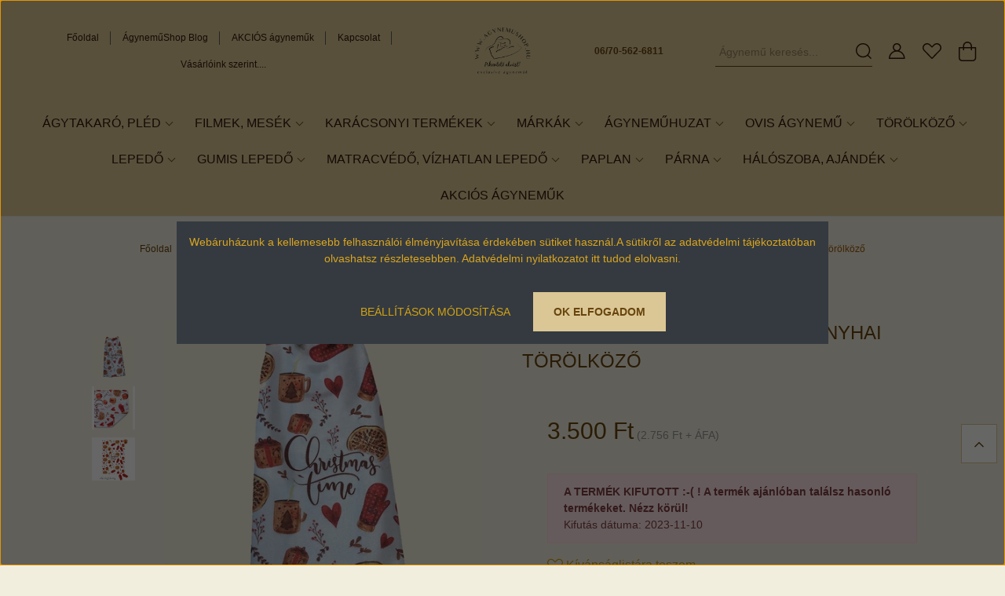

--- FILE ---
content_type: text/html; charset=UTF-8
request_url: https://www.agynemushop.hu/feher-karacsonyi-mintas-konyhai-torolkozo
body_size: 34178
content:
<!DOCTYPE html>
<html lang="hu" dir="ltr">
<head>
    <title>Fehér karácsonyi mintás konyhai törölköző - Ajándék nagyszülőknek, szülőknek - Ágynemű webáruház - Agynemushop.hu</title>
    <meta charset="utf-8">
    <meta name="keywords" content="Fehér karácsonyi mintás konyhai törölköző, ágynemű, ágyneműhuzat, ágytakaró">
    <meta name="description" content="Fehér karácsonyi mintás konyhai törölköző (3.500 Ft-os kedvező áron) az Ágyneműshop Ajándék nagyszülőknek, szülőknek kategóriájában. Gyere nézd meg!">
    <meta name="robots" content="index, follow">
    <link rel="image_src" href="https://aludnijo.cdn.shoprenter.hu/custom/aludnijo/image/data/product/T%C3%B6r%C3%B6lk%C3%B6z%C5%91/Darymex/XMAS2021/feher-karacsonyi-mintas-konyhai-torolkozo.jpg.webp?lastmod=1699609670.1685712133">
    <meta property="og:title" content="Fehér karácsonyi mintás konyhai törölköző" />
    <meta property="og:type" content="product" />
    <meta property="og:url" content="https://www.agynemushop.hu/feher-karacsonyi-mintas-konyhai-torolkozo" />
    <meta property="og:image" content="https://aludnijo.cdn.shoprenter.hu/custom/aludnijo/image/cache/w1690h885q100/product/T%C3%B6r%C3%B6lk%C3%B6z%C5%91/Darymex/XMAS2021/feher-karacsonyi-mintas-konyhai-torolkozo.jpg.webp?lastmod=1699609670.1685712133" />
    <meta property="og:description" content="Karácsonyi mintás törölköző 1 db 38x60 cm konyhai törölköző 55% pamut-45% mikroszál300 gr/m2jó nedvszívó képesség40 fokon mosható" />
    <link href="https://aludnijo.cdn.shoprenter.hu/custom/aludnijo/image/data/%C3%A1gynem%C5%B1shop_logo%20%28192%20x%20120%29.jpg?lastmod=1471523868.1685712133" rel="icon" />
    <link href="https://aludnijo.cdn.shoprenter.hu/custom/aludnijo/image/data/%C3%A1gynem%C5%B1shop_logo%20%28192%20x%20120%29.jpg?lastmod=1471523868.1685712133" rel="apple-touch-icon" />
    <base href="https://www.agynemushop.hu:443" />
    <meta name="p:domain_verify" content="25c01dd3d36f6ba0f4717919b9b7434c" />

<meta name="p:domain_verify" content="7b451d846ed680490a93565d0cabd0ab" />

    <meta name="viewport" content="width=device-width, initial-scale=1, maximum-scale=1, user-scalable=0">
            <link href="https://www.agynemushop.hu/feher-karacsonyi-mintas-konyhai-torolkozo" rel="canonical">
    
            
                <link rel="preconnect" href="https://fonts.googleapis.com">
    <link rel="preconnect" href="https://fonts.gstatic.com" crossorigin>
    <link href="https://fonts.googleapis.com/css2?family=Quicksand:wght@300;400;500;600;700&display=swap" rel="stylesheet">
    <link href="https://cdnjs.cloudflare.com/ajax/libs/fancybox/3.5.7/jquery.fancybox.min.css" rel="stylesheet" />
            <link rel="stylesheet" href="https://aludnijo.cdn.shoprenter.hu/custom/aludnijo/catalog/view/theme/paris_global/style/1763468188.1591773721.1761559970.1750772689.css?v=null.1685712133" media="screen">
        <script>
        window.nonProductQuality = 100;
    </script>
    <script src="//ajax.googleapis.com/ajax/libs/jquery/1.10.2/jquery.min.js"></script>
    <script>window.jQuery || document.write('<script src="https://aludnijo.cdn.shoprenter.hu/catalog/view/javascript/jquery/jquery-1.10.2.min.js?v=1484139539"><\/script>');</script>
    <script src="//cdn.jsdelivr.net/npm/slick-carousel@1.8.1/slick/slick.min.js"></script>

            
    

    <!--Header JavaScript codes--><script src="https://aludnijo.cdn.shoprenter.hu/web/compiled/js/countdown.js?v=1769602145"></script><script src="https://aludnijo.cdn.shoprenter.hu/web/compiled/js/base.js?v=1769602145"></script><script src="https://aludnijo.cdn.shoprenter.hu/web/compiled/js/before_starter2_head.js?v=1769602145"></script><script src="https://aludnijo.cdn.shoprenter.hu/web/compiled/js/before_starter2_productpage.js?v=1769602145"></script><script src="https://aludnijo.cdn.shoprenter.hu/web/compiled/js/productreview.js?v=1769602145"></script><script src="https://aludnijo.cdn.shoprenter.hu/web/compiled/js/nanobar.js?v=1769602145"></script><!--Header jQuery onLoad scripts--><script>window.countdownFormat='%D:%H:%M:%S';var BASEURL='https://www.agynemushop.hu';Currency={"symbol_left":"","symbol_right":" Ft","decimal_place":0,"decimal_point":",","thousand_point":".","currency":"HUF","value":1};var ShopRenter=ShopRenter||{};ShopRenter.product={"id":4383,"sku":"0_TOR_DYXmas_des002_1","currency":"HUF","unitName":"db","price":3500,"name":"Feh\u00e9r kar\u00e1csonyi mint\u00e1s konyhai t\u00f6r\u00f6lk\u00f6z\u0151","brand":"\u00c1gynem\u0171shop-DY","currentVariant":{"T\u00f6r\u00f6lk\u00f6z\u0151 sz\u00edne":"feh\u00e9r"},"parent":{"id":4383,"sku":"0_TOR_DYXmas_des002_1","unitName":"db","price":3500,"name":"Feh\u00e9r kar\u00e1csonyi mint\u00e1s konyhai t\u00f6r\u00f6lk\u00f6z\u0151"}};$(document).ready(function(){});$(window).load(function(){var init_relatedproducts_Scroller=function(){$("#relatedproducts .aurora-scroll-click-mode").each(function(){var max=0;$(this).find($(".list_prouctname")).each(function(){var h=$(this).height();max=h>max?h:max;});$(this).find($(".list_prouctname")).each(function(){$(this).height(max);});});$("#relatedproducts .aurora-scroll-click-mode").auroraScroll({autoMode:"click",frameRate:60,speed:2.5,direction:-1,elementClass:"product-snapshot",pauseAfter:false,horizontal:true,visible:1,arrowsPosition:2},function(){initAurora();});}
init_relatedproducts_Scroller();});</script><script src="https://aludnijo.cdn.shoprenter.hu/web/compiled/js/vue/manifest.bundle.js?v=1769602142"></script><script>var ShopRenter=ShopRenter||{};ShopRenter.onCartUpdate=function(callable){document.addEventListener('cartChanged',callable)};ShopRenter.onItemAdd=function(callable){document.addEventListener('AddToCart',callable)};ShopRenter.onItemDelete=function(callable){document.addEventListener('deleteCart',callable)};ShopRenter.onSearchResultViewed=function(callable){document.addEventListener('AuroraSearchResultViewed',callable)};ShopRenter.onSubscribedForNewsletter=function(callable){document.addEventListener('AuroraSubscribedForNewsletter',callable)};ShopRenter.onCheckoutInitiated=function(callable){document.addEventListener('AuroraCheckoutInitiated',callable)};ShopRenter.onCheckoutShippingInfoAdded=function(callable){document.addEventListener('AuroraCheckoutShippingInfoAdded',callable)};ShopRenter.onCheckoutPaymentInfoAdded=function(callable){document.addEventListener('AuroraCheckoutPaymentInfoAdded',callable)};ShopRenter.onCheckoutOrderConfirmed=function(callable){document.addEventListener('AuroraCheckoutOrderConfirmed',callable)};ShopRenter.onCheckoutOrderPaid=function(callable){document.addEventListener('AuroraOrderPaid',callable)};ShopRenter.onCheckoutOrderPaidUnsuccessful=function(callable){document.addEventListener('AuroraOrderPaidUnsuccessful',callable)};ShopRenter.onProductPageViewed=function(callable){document.addEventListener('AuroraProductPageViewed',callable)};ShopRenter.onMarketingConsentChanged=function(callable){document.addEventListener('AuroraMarketingConsentChanged',callable)};ShopRenter.onCustomerRegistered=function(callable){document.addEventListener('AuroraCustomerRegistered',callable)};ShopRenter.onCustomerLoggedIn=function(callable){document.addEventListener('AuroraCustomerLoggedIn',callable)};ShopRenter.onCustomerUpdated=function(callable){document.addEventListener('AuroraCustomerUpdated',callable)};ShopRenter.onCartPageViewed=function(callable){document.addEventListener('AuroraCartPageViewed',callable)};ShopRenter.customer={"userId":0,"userClientIP":"18.119.137.70","userGroupId":8,"customerGroupTaxMode":"gross","customerGroupPriceMode":"gross_net_tax","email":"","phoneNumber":"","name":{"firstName":"","lastName":""}};ShopRenter.theme={"name":"paris_global","family":"paris","parent":""};ShopRenter.shop={"name":"aludnijo","locale":"hu","currency":{"code":"HUF","rate":1},"domain":"aludnijo.myshoprenter.hu"};ShopRenter.page={"route":"product\/product","queryString":"feher-karacsonyi-mintas-konyhai-torolkozo"};ShopRenter.formSubmit=function(form,callback){callback();};let loadedAsyncScriptCount=0;function asyncScriptLoaded(position){loadedAsyncScriptCount++;if(position==='body'){if(document.querySelectorAll('.async-script-tag').length===loadedAsyncScriptCount){if(/complete|interactive|loaded/.test(document.readyState)){document.dispatchEvent(new CustomEvent('asyncScriptsLoaded',{}));}else{document.addEventListener('DOMContentLoaded',()=>{document.dispatchEvent(new CustomEvent('asyncScriptsLoaded',{}));});}}}}</script><script type="text/javascript"async class="async-script-tag"onload="asyncScriptLoaded('header')"src="https://static2.rapidsearch.dev/resultpage.js?shop=aludnijo.shoprenter.hu"></script><script type="text/javascript"async class="async-script-tag"onload="asyncScriptLoaded('header')"src="https://onsite.optimonk.com/script.js?account=2128"></script><script type="text/javascript"src="https://aludnijo.cdn.shoprenter.hu/web/compiled/js/vue/customerEventDispatcher.bundle.js?v=1769602142"></script><!--Custom header scripts--><script type="text/javascript">window.smartlook||(function(d){var o=smartlook=function(){o.api.push(arguments)},h=d.getElementsByTagName('head')[0];var c=d.createElement('script');o.api=new Array();c.async=true;c.type='text/javascript';c.charset='utf-8';c.src='//rec.getsmartlook.com/recorder.js';h.appendChild(c);})(document);smartlook('init','2a63d0a504c80bb52ddde52f5cb8e19379095842');</script><script src="https://up.smartupsell.hu/public/campaign/js/10030.js"async></script><script id="barat_hud_sr_script">var hst=document.createElement("script");hst.src="//admin.fogyasztobarat.hu/h-api.js";hst.type="text/javascript";hst.setAttribute("data-id","GPLJBWSR");hst.setAttribute("id","fbarat");var hs=document.getElementById("barat_hud_sr_script");hs.parentNode.insertBefore(hst,hs);</script><script>(function(h,o,t,j,a,r){h.hj=h.hj||function(){(h.hj.q=h.hj.q||[]).push(arguments)};h._hjSettings={hjid:1426168,hjsv:6};a=o.getElementsByTagName('head')[0];r=o.createElement('script');r.async=1;r.src=t+h._hjSettings.hjid+j+h._hjSettings.hjsv;a.appendChild(r);})(window,document,'https://static.hotjar.com/c/hotjar-','.js?sv=');</script>                <script>window["bp"]=window["bp"]||function(){(window["bp"].q=window["bp"].q||[]).push(arguments);};window["bp"].l=1*new Date();scriptElement=document.createElement("script");firstScript=document.getElementsByTagName("script")[0];scriptElement.async=true;scriptElement.src='https://pixel.barion.com/bp.js';firstScript.parentNode.insertBefore(scriptElement,firstScript);window['barion_pixel_id']='BP-I653WWFf4n-E3';bp('init','addBarionPixelId','BP-I653WWFf4n-E3');</script><noscript>
    <img height="1" width="1" style="display:none" alt="Barion Pixel" src="https://pixel.barion.com/a.gif?ba_pixel_id='BP-I653WWFf4n-E3'&ev=contentView&noscript=1">
</noscript>
                        <script type="text/javascript" src="https://aludnijo.cdn.shoprenter.hu/web/compiled/js/vue/fullBarionPixel.bundle.js?v=1769602142"></script>


            
            <script>window.dataLayer=window.dataLayer||[];function gtag(){dataLayer.push(arguments)};var ShopRenter=ShopRenter||{};ShopRenter.config=ShopRenter.config||{};ShopRenter.config.googleConsentModeDefaultValue="denied";</script>                        <script type="text/javascript" src="https://aludnijo.cdn.shoprenter.hu/web/compiled/js/vue/googleConsentMode.bundle.js?v=1769602142"></script>

            <!-- Facebook Pixel Code -->
<script>
  !function(f,b,e,v,n,t,s)
  {if(f.fbq)return;n=f.fbq=function(){n.callMethod?
  n.callMethod.apply(n,arguments):n.queue.push(arguments)};
  if(!f._fbq)f._fbq=n;n.push=n;n.loaded=!0;n.version='2.0';
  n.queue=[];t=b.createElement(e);t.async=!0;
  t.src=v;s=b.getElementsByTagName(e)[0];
  s.parentNode.insertBefore(t,s)}(window, document,'script',
  'https://connect.facebook.net/en_US/fbevents.js');
  fbq('consent', 'revoke');
fbq('init', '903985579691680');
  fbq('track', 'PageView');
document.addEventListener('AuroraProductPageViewed', function(auroraEvent) {
                    fbq('track', 'ViewContent', {
                        content_type: 'product',
                        content_ids: [auroraEvent.detail.product.id.toString()],
                        value: parseFloat(auroraEvent.detail.product.grossUnitPrice),
                        currency: auroraEvent.detail.product.currency
                    }, {
                        eventID: auroraEvent.detail.event.id
                    });
                });
document.addEventListener('AuroraAddedToCart', function(auroraEvent) {
    var fbpId = [];
    var fbpValue = 0;
    var fbpCurrency = '';

    auroraEvent.detail.products.forEach(function(item) {
        fbpValue += parseFloat(item.grossUnitPrice) * item.quantity;
        fbpId.push(item.id);
        fbpCurrency = item.currency;
    });


    fbq('track', 'AddToCart', {
        content_ids: fbpId,
        content_type: 'product',
        value: fbpValue,
        currency: fbpCurrency
    }, {
        eventID: auroraEvent.detail.event.id
    });
})
window.addEventListener('AuroraMarketingCookie.Changed', function(event) {
            let consentStatus = event.detail.isAccepted ? 'grant' : 'revoke';
            if (typeof fbq === 'function') {
                fbq('consent', consentStatus);
            }
        });
</script>
<noscript><img height="1" width="1" style="display:none"
  src="https://www.facebook.com/tr?id=903985579691680&ev=PageView&noscript=1"
/></noscript>
<!-- End Facebook Pixel Code -->

            <!-- Google Tag Manager -->
<script>(function(w,d,s,l,i){w[l]=w[l]||[];w[l].push({'gtm.start':
new Date().getTime(),event:'gtm.js'});var f=d.getElementsByTagName(s)[0],
j=d.createElement(s),dl=l!='dataLayer'?'&l='+l:'';j.async=true;j.src=
'https://www.googletagmanager.com/gtm.js?id='+i+dl;f.parentNode.insertBefore(j,f);
})(window,document,'script','dataLayer','GTM-PKG4QN52');</script>
<!-- End Google Tag Manager -->
            
            <meta name="google-site-verification" content="eyLYzyCXWCeCgojUe_tqPzFVpOxxWD5sHIcPVUqxlMY"/>

                <!--Global site tag(gtag.js)--><script async src="https://www.googletagmanager.com/gtag/js?id=G-QL6SDQ3CLR"></script><script>window.dataLayer=window.dataLayer||[];function gtag(){dataLayer.push(arguments);}
gtag('js',new Date());gtag('config','G-QL6SDQ3CLR');gtag('config','AW-10888360210',{"allow_enhanced_conversions":true});gtag('config','AW-11412724951');</script>                                <script type="text/javascript" src="https://aludnijo.cdn.shoprenter.hu/web/compiled/js/vue/GA4EventSender.bundle.js?v=1769602142"></script>

    
    
</head>
<body id="body" class="page-body product-page-body paris_global-body desktop-device-body" role="document">
<script>var bodyComputedStyle=window.getComputedStyle(document.body);ShopRenter.theme.breakpoints={'xs':parseInt(bodyComputedStyle.getPropertyValue('--breakpoint-xs')),'sm':parseInt(bodyComputedStyle.getPropertyValue('--breakpoint-sm')),'md':parseInt(bodyComputedStyle.getPropertyValue('--breakpoint-md')),'lg':parseInt(bodyComputedStyle.getPropertyValue('--breakpoint-lg')),'xl':parseInt(bodyComputedStyle.getPropertyValue('--breakpoint-xl'))}</script><!--Google Tag Manager(noscript)--><!--Google<!--End Google Tag Manager(noscript)--><div id="fb-root"></div><script>(function(d,s,id){var js,fjs=d.getElementsByTagName(s)[0];if(d.getElementById(id))return;js=d.createElement(s);js.id=id;js.src="//connect.facebook.net/hu_HU/sdk/xfbml.customerchat.js#xfbml=1&version=v2.12&autoLogAppEvents=1";fjs.parentNode.insertBefore(js,fjs);}(document,"script","facebook-jssdk"));</script>
                    

<!-- cached --><div class="Fixed nanobar js-nanobar-first-login">
    <div class="container nanobar-container">
        <div class="row flex-column flex-sm-row ">
            <div class="col-12 col-lg-6 col-xl-7 nanobar-text-cookies align-self-center text-sm-left">
                <p><span style="font-size:14px;"><span style="color:#DAA520;">Webáruházunk a kellemesebb felhasználói élményjavítása érdekében sütiket használ.A sütikről az adatvédelmi tájékoztatóban olvashatsz részletesebben.</span> <a href="https://www.agynemushop.hu/adatvedelmi_nyilatkozat_3"><span style="color:#DAA520;">Adatvédelmi nyilatkozatot itt tudod elolvasni.</span></a></span>
</p>
            </div>
            <div class="col-12 col-lg-6 col-xl-5 nanobar-buttons mt-2 m-lg-0 text-center text-lg-right">
                <a href="" class="btn btn-link nanobar-settings-button js-nanobar-settings-button">
                    Beállítások módosítása
                </a>
                <a href="" class="btn btn-primary nanobar-btn js-nanobar-close-cookies" data-button-save-text="Beállítások mentése">
                    OK elfogadom
                </a>
            </div>
        </div>
        <div class="nanobar-cookies js-nanobar-cookies flex-column flex-sm-row text-left pt-3 mt-3" style="display: none;">
            <div class="form-check pt-2 pb-2 pr-2 mb-0">
                <input class="form-check-input" type="checkbox" name="required_cookies" disabled checked />
                <label class="form-check-label">
                    Szükséges cookie-k
                    <div class="cookies-help-text text-muted">
                        Ezek a cookie-k segítenek abban, hogy a webáruház használható és működőképes legyen.
                    </div>
                </label>
            </div>
            <div class="form-check pt-2 pb-2 pr-2 mb-0">
                <input class="form-check-input js-nanobar-marketing-cookies" type="checkbox" name="marketing_cookies"
                         checked />
                <label class="form-check-label">
                    Marketing cookie-k
                    <div class="cookies-help-text text-muted">
                        Ezeket a cookie-k segítenek abban, hogy az Ön érdeklődési körének megfelelő reklámokat és termékeket jelenítsük meg a webáruházban.
                    </div>
                </label>
            </div>
        </div>
    </div>
</div>

<script>
    (function ($) {
        $(document).ready(function () {
            new AuroraNanobar.FirstLogNanobarCheckbox(jQuery('.js-nanobar-first-login'), 'modal');
        });
    })(jQuery);
</script>
<!-- /cached -->
<!-- cached --><div class="Fixed nanobar js-nanobar-free-shipping">
    <div class="container nanobar-container">
        <button type="button" class="close js-nanobar-close" aria-label="Close">
            <span aria-hidden="true">&times;</span>
        </button>
        <div class="nanobar-text px-3"></div>
    </div>
</div>

<script>$(document).ready(function(){document.nanobarInstance=new AuroraNanobar.FreeShippingNanobar($('.js-nanobar-free-shipping'),'modal','0','','1');});</script><!-- /cached -->
                <!-- page-wrap -->

                <div class="page-wrap sr-search--enabled">
                                                <div id="section-header" class="section-wrapper ">
    
    

<header class="sticky-header">
            <div class="container-fluid">
            <nav class="navbar header-navbar flex-column">
                <div class="header-navbar-top d-flex justify-content-between w-100">
                    <div class="header-navbar-top-left d-flex align-items-center justify-content-start">
                        <div id="js-mobile-navbar" class="mobile-navbar">
                            <button id="js-hamburger-icon" class="btn btn-primary p-0">
                                <div class="hamburger-icon position-relative">
                                    <div class="hamburger-icon-line position-absolute line-1"></div>
                                    <div class="hamburger-icon-line position-absolute line-2"></div>
                                    <div class="hamburger-icon-line position-absolute line-3"></div>
                                </div>
                            </button>
                        </div>
                        
                        <!-- cached -->
    <ul class="nav headermenu-list">
                    <li class="nav-item">
                <a class="nav-link" href="https://www.agynemushop.hu"
                    target="_self"
                                        title="Főoldal"
                >
                    Főoldal
                </a>
                            </li>
                    <li class="nav-item">
                <a class="nav-link" href="https://www.agynemushop.hu/pihenteto_alvast_mindenkinek_blog_2"
                    target="_self"
                                        title="ÁgyneműShop Blog"
                >
                    ÁgyneműShop Blog
                </a>
                            </li>
                    <li class="nav-item">
                <a class="nav-link" href="https://www.agynemushop.hu/index.php?route=product/list&amp;special=1"
                    target="_self"
                                        title="AKCIÓS ágyneműk"
                >
                    AKCIÓS ágyneműk
                </a>
                            </li>
                    <li class="nav-item">
                <a class="nav-link" href="https://www.agynemushop.hu/index.php?route=information/contact"
                    target="_self"
                                        title="Kapcsolat"
                >
                    Kapcsolat
                </a>
                            </li>
                    <li class="nav-item">
                <a class="nav-link" href="https://www.agynemushop.hu/vasarloi-velemenyek-agynemuhuzat"
                    target="_self"
                                        title="Vásárlóink szerint...."
                >
                    Vásárlóink szerint....
                </a>
                            </li>
            </ul>
    <!-- /cached -->
                    </div>
                    <div class="header-navbar-top-center d-flex align-items-center justify-content-center">
                        <!-- cached -->
    <a class="navbar-brand" href="/"><img style="border: 0; max-width: 300px;" src="https://aludnijo.cdn.shoprenter.hu/custom/aludnijo/image/cache/w300h200m00/logo/agynemushoplogoRGB.png?v=1673597891" title="Ágynemű shop" alt="Ágynemű shop" /></a>
<!-- /cached -->
                    </div>

					 <div class="header-navbar-top-center-right d-flex align-items-center justify-content-center w-100">
					                            <div class="header-contacts-wrapper">
                                <span class="d-flex flex-column flex-xl-row flex-wrap align-items-start align-items-xl-center">
                                                                            <a class="hamburger-phone hamburger-contacts-link" href="tel:06/70-562-6811">06/70-562-6811</a>
                                                                                                        </span>
                            </div>
                        					</div>
                                        <div class="header-navbar-top-right-search d-flex align-items-center justify-content-end">
                        <div class="dropdown search-module d-flex header-navbar-top-right-item">
                            <div class="input-group">
                                <input class="form-control form-control-lg disableAutocomplete" type="text" placeholder="Ágynemű keresés..." value=""
                                       id="filter_keyword" 
                                       onclick="this.value=(this.value==this.defaultValue)?'':this.value;"/>
                                <div class="input-group-append">
                                    <button class="btn" type="button" onclick="moduleSearch();">
                                        <svg width="20" height="20" viewBox="0 0 20 20" fill="currentColor" xmlns="https://www.w3.org/2000/svg">
    <path d="M9.10855 18.2134C11.3088 18.2134 13.3297 17.4263 14.9076 16.123L18.5686 19.784C18.7113 19.9268 18.898 20 19.0848 20C19.2715 20 19.4582 19.9268 19.601 19.784C19.8865 19.4984 19.8865 19.0335 19.601 18.7479L15.9546 15.1016C17.3604 13.4981 18.2134 11.4003 18.2134 9.10855C18.2134 4.08567 14.1278 0 9.10489 0C4.08201 0 0 4.08201 0 9.10489C0 14.1278 4.08567 18.2134 9.10855 18.2134ZM9.10855 1.46074C13.3224 1.46074 16.7527 4.88742 16.7527 9.10489C16.7527 13.3223 13.3224 16.749 9.10855 16.749C4.89475 16.749 1.4644 13.3187 1.4644 9.10489C1.4644 4.89109 4.89475 1.46074 9.10855 1.46074Z" />
</svg>

                                    </button>
                                </div>
                            </div>

                            <input type="hidden" id="filter_description" value="1"/>
                            <input type="hidden" id="search_shopname" value="aludnijo"/>
                            <div id="results" class="dropdown-menu search-results"></div>
                        </div>

                        
                    </div>
                    
                    <div class="header-navbar-top-right d-flex align-items-center justify-content-end">
                                                    <div class="header-navbar-top-right-item header-navbar-top-right-login">
                                <!-- cached -->
    <ul class="nav login-list">
                    <li class="nav-item">
                <a class="nav-link btn" href="index.php?route=account/login" title="Belépés">
                    <span>
                        <svg width="21" height="20" viewBox="0 0 21 20" fill="currentColor" xmlns="https://www.w3.org/2000/svg">
    <path d="M0.747791 20H19.802C20.0039 20 20.1945 19.9178 20.3366 19.7757C20.4786 19.6336 20.5534 19.4393 20.5497 19.2374C20.4599 14.6878 17.3534 10.8299 13.1777 9.58505C14.5833 8.64673 15.5104 7.04673 15.5104 5.23364C15.5104 2.34766 13.1627 0 10.2768 0C7.39078 0 5.04312 2.34766 5.04312 5.23364C5.04312 7.04673 5.97022 8.64673 7.37209 9.58505C3.19639 10.8336 0.0898473 14.6878 0.000127707 19.2374C-0.00361061 19.4393 0.0748939 19.6336 0.213212 19.7757C0.351529 19.9178 0.54966 20 0.747791 20ZM6.53845 5.23364C6.53845 3.17383 8.21695 1.49533 10.2768 1.49533C12.3366 1.49533 14.0151 3.17383 14.0151 5.23364C14.0151 7.29346 12.3366 8.97196 10.2768 8.97196C8.21695 8.97196 6.53845 7.29346 6.53845 5.23364ZM10.2768 10.6542C14.7702 10.6542 18.5384 14.1121 19.0095 18.5047H1.54405C2.01508 14.1121 5.78331 10.6542 10.2768 10.6542Z"/>
</svg>

                    </span>
                </a>
            </li>
            </ul>
<!-- /cached -->
                            </div>
                                                <div class="header-navbar-top-right-item">
                            <hx:include src="/_fragment?_path=_format%3Dhtml%26_locale%3Den%26_controller%3Dmodule%252Fwishlist&amp;_hash=iyKwfam1Tke%2FLLQEYc2RuWJARZ0alB7q02%2FDYYYT%2FZw%3D"></hx:include>
                        </div>
                        <div id="js-cart" class="header-navbar-top-right-item">
                            <hx:include src="/_fragment?_path=_format%3Dhtml%26_locale%3Den%26_controller%3Dmodule%252Fcart&amp;_hash=B1aBd2%2BX%2B4St3JZpjimlNkKclVPEguL0ZLaBdhQji34%3D"></hx:include>
                        </div>
                    </div>
                </div>
                <div class="header-navbar-bottom">
                    


                    
            <div id="module_category_wrapper" class="module-category-wrapper">
    
    <div id="category" class="module content-module header-position hide-top category-module" >
                    <div class="module-body">
                        <div id="category-nav">
            


<ul class="nav nav-pills category category-menu sf-menu sf-horizontal cached">
    <li id="cat_425" class="nav-item item category-list module-list parent even dropDownParent align-1">
    <a href="https://www.agynemushop.hu/agytakaro-pled-425" class="nav-link">
        Ágytakaró, Pléd
    </a>
    <div class="children js-subtree-dropdown subtree-dropdown">
        <div style="width: 1360px; height: 300px" class="subtree-dropdown-inner">
            <div class="dropdown-wrapper">
	<div class="dropdown-continer">
		<div class="dropdown-col">
			<div class="dropdown-categegory">
				<div class="nav-item item category-list module-list parent even" id="cat_177"><a class="nav-link sf-with-ul --dropdown-bigger-link" href="/agytakaro-pled-417/agynemushop_agytakaro_177">Ágytakaró </a>
					<div class="dropdown-continer">
						<div class="nav-item item category-list module-list even" id="cat_233"><a class="nav-link" href="/agynemushop_agytakaro_177/agytakaro-200x220/agytakaro-pled-417">Ágytakaró 200x220 cm </a>
						</div>
						<div class="nav-item item category-list module-list odd" id="cat_232"><a class="nav-link" href="/agytakaro-pled-417/agynemushop_agytakaro_177/agytakaro-220x240">Ágytakaró 220x240 cm </a>
						</div>
						<div class="nav-item item category-list module-list even" id="cat_230"><a class="nav-link" href="/agytakaro-pled-417/agynemushop_agytakaro_177/agytakaro-franciaagyra">Ágytakaró franciaágyra </a>
						</div>
						<div class="nav-item item category-list module-list odd" id="cat_235"><a class="nav-link" href="/agytakaro-pled-417/agynemushop_agytakaro_177/dupla-agytakaro">Dupla ágytakaró </a>
						</div>
						<div class="nav-item item category-list module-list even" id="cat_237"><a class="nav-link" href="/agytakaro-pled-417/agynemushop_agytakaro_177/egyszemelyes-agytakaro">Egyszemélyes ágytakaró </a>
						</div>
						<div class="nav-item item category-list module-list even" id="cat_236"><a class="nav-link" href="/agytakaro-pled-417/agynemushop_agytakaro_177/modern-agytakaro">Modern ágytakaró </a>
						</div>
						<div class="nav-item item category-list module-list odd" id="cat_231"><a class="nav-link" href="/agytakaro-pled-417/agynemushop_agytakaro_177/steppelt-agytakaro">Steppelt ágytakaró </a>
						</div>
					</div>
				</div>
			</div>
		</div>
		<div class="dropdown-col">
			<div class="dropdown-categegory">
				<div class="nav-item item category-list module-list even" id="cat_93"><a class="nav-link --dropdown-bigger-link" href="/agytakaro-pled-417/agynemushop_agytakaro_177/diszparnak_93">Díszpárna </a>
				</div>
			</div>
			<div class="dropdown-categegory">
				<div class="nav-item item category-list module-list parent odd" id="cat_169"><a class="nav-link sf-with-ul --dropdown-bigger-link" href="/agytakaro-pled-417/pled">Pléd </a>
					<div class="dropdown-continer">
						<div class="nav-item item category-list module-list even" id="cat_185"><a class="nav-link" href="/agytakaro-pled-417/pled/baba_pled_185">Baba pléd </a>
						</div>
						<div class="nav-item item category-list module-list odd" id="cat_302"><a class="nav-link" href="/agytakaro-pled-417/pled/belebujos-pled">Belebújós pléd </a>
						</div>
						<div class="nav-item item category-list module-list even" id="cat_187"><a class="nav-link" href="/agytakaro-pled-417/pled/puha-pluss-pled-egyszimu">Egyszínű puha plédek </a>
						</div>
						<div class="nav-item item category-list module-list even" id="cat_298"><a class="nav-link" href="/agytakaro-pled-417/pled/mintas-pled">Mintás pléd </a>
						</div>
						<div class="nav-item item category-list module-list odd" id="cat_300"><a class="nav-link" href="/agytakaro-pled-417/pled/pamut-pled-300">Pamut pléd </a>
						</div>
					</div>
				</div>
			</div>
		</div>
	</div>
</div>
        </div>
    </div>
</li><li id="cat_346" class="nav-item item category-list module-list parent odd">
    <a href="https://www.agynemushop.hu/filmes-meses-agynemuhuzatok" class="nav-link">
        Filmek, mesék
    </a>
            <ul class="nav flex-column children"><li id="cat_334" class="nav-item item category-list module-list parent even">
    <a href="https://www.agynemushop.hu/filmes-meses-agynemuhuzatok/disney-agynemuhuzat" class="nav-link">
        Disney ágyneműhuzatok
    </a>
            <ul class="nav flex-column children"><li id="cat_343" class="nav-item item category-list module-list even">
    <a href="https://www.agynemushop.hu/filmes-meses-agynemuhuzatok/disney-agynemuhuzat/bambi-agynemuhuzat" class="nav-link">
        Bambi ágyneműhuzatok
    </a>
    </li><li id="cat_337" class="nav-item item category-list module-list odd">
    <a href="https://www.agynemushop.hu/filmes-meses-agynemuhuzatok/disney-agynemuhuzat/micimacko-agynemuhuzat" class="nav-link">
        Micimackó ágyneműhuzatok
    </a>
    </li><li id="cat_339" class="nav-item item category-list module-list even">
    <a href="https://www.agynemushop.hu/filmes-meses-agynemuhuzatok/disney-agynemuhuzat/mickey-eger-agynemuhuzat" class="nav-link">
        Mickey egér ágyneműhuzatok
    </a>
    </li><li id="cat_341" class="nav-item item category-list module-list odd">
    <a href="https://www.agynemushop.hu/filmes-meses-agynemuhuzatok/disney-agynemuhuzat/minnie-eger-agynemuhuzat" class="nav-link">
        Minnie egér ágyneműhuzatok
    </a>
    </li></ul>
    </li><li id="cat_353" class="nav-item item category-list module-list odd">
    <a href="https://www.agynemushop.hu/filmes-meses-agynemuhuzatok/jegvarazs-frozen-agynemuhuzatok" class="nav-link">
        Frozen - Jégvarázs
    </a>
    </li><li id="cat_347" class="nav-item item category-list module-list parent even">
    <a href="https://www.agynemushop.hu/filmes-meses-agynemuhuzatok/marvell-agynemuhuzatok" class="nav-link">
        Marvell
    </a>
            <ul class="nav flex-column children"><li id="cat_349" class="nav-item item category-list module-list even">
    <a href="https://www.agynemushop.hu/filmes-meses-agynemuhuzatok/marvell-agynemuhuzatok/avengers-bosszuallok-349" class="nav-link">
        Avengers- Bosszúállók
    </a>
    </li><li id="cat_350" class="nav-item item category-list module-list odd">
    <a href="https://www.agynemushop.hu/filmes-meses-agynemuhuzatok/marvell-agynemuhuzatok/pokember-agynemuhuzatok" class="nav-link">
        Pókember
    </a>
    </li></ul>
    </li><li id="cat_356" class="nav-item item category-list module-list odd">
    <a href="https://www.agynemushop.hu/filmes-meses-agynemuhuzatok/star-wars-agynemuhuzatok" class="nav-link">
        Star Wars
    </a>
    </li><li id="cat_358" class="nav-item item category-list module-list even">
    <a href="https://www.agynemushop.hu/filmes-meses-agynemuhuzatok/verdak-agynemuhuzatok" class="nav-link">
        Verdák
    </a>
    </li></ul>
    </li><li id="cat_278" class="nav-item item category-list module-list parent even dropDownParent align-1">
    <a href="https://www.agynemushop.hu/karacsonyi-termekeink" class="nav-link">
        Karácsonyi termékek
    </a>
    <div class="children js-subtree-dropdown subtree-dropdown">
        <div style="width: 900px; height: 250px" class="subtree-dropdown-inner">
            <div class="dropdown-wrapper">
	<div class="dropdown-continer">
		<div class="col1">
			<div class="nav-item item category-list module-list odd" id="cat_279"><a class="nav-link" href="/karacsonyi-termekeink/karacsonyi-agynemuhuzat2">Karácsonyi ágyneműhuzat </a>
			</div>
			<div class="nav-item item category-list module-list even" id="cat_283"><a class="nav-link" href="/karacsonyi-termekeink/karacsonyi-flanel-agynemuhuzat2">Karácsonyi flanel ágyneműhuzat </a>
			</div>
			<div class="nav-item item category-list module-list odd" id="cat_280"><a class="nav-link" href="/karacsonyi-termekeink/karacsonyi-pled2">Karácsonyi pléd </a>
			</div>
			<div class="nav-item item category-list module-list even" id="cat_285"><a class="nav-link" href="/karacsonyi-termekeink/piros-karacsonyi-agynemuhuzatok2">Piros karácsonyi ágyneműhuzatok </a>
			</div>
			<div class="nav-item item category-list module-list odd" id="cat_284"><a class="nav-link" href="/karacsonyi-termekeink/renszarvasos-agynemuhuzat2">Rénszarvasos ágyneműhuzat </a>
			</div>
		</div>
		<div class="col2">
			<div class="nav-item item category-list module-list odd" id="cat_282"><a class="nav-link" href="/karacsonyi-termekeink/agynemuhuzat-diszdobozban">Ágyneműhuzat díszdobozban </a>
			</div>
			<div class="nav-item item category-list module-list even" id="cat_271"><a class="nav-link" href="/karacsonyi-termekeink/frottir-torolkozok-diszdobozban">Frottír törölközők díszdobozban </a>
			</div>
			<div class="nav-item item category-list module-list even" id="cat_281"><a class="nav-link" href="/karacsonyi-termekeink/teli-paplan2">Téli paplan </a>
			</div>
		</div>
	</div>
</div>
        </div>
    </div>
</li><li id="cat_426" class="nav-item item category-list module-list parent odd dropDownParent align-1">
    <a href="https://www.agynemushop.hu/markak-426" class="nav-link">
        Márkák
    </a>
    <div class="children js-subtree-dropdown subtree-dropdown">
        <div style="width: 663px; height: 200px" class="subtree-dropdown-inner">
            <div class="dropdown-wrapper">
	<div class="dropdown-continer">
		<div class="dropdown-col">
			<div class="dropdown-categegory">
				<div class="nav-item item category-list module-list parent even" id="cat_305"><a class="nav-link sf-with-ul --dropdown-bigger-link" href="/markak-419/billerbeck">Billerbeck </a>
					<div class="dropdown-continer">
						<div class="nav-item item category-list module-list even" id="cat_306"><a class="nav-link" href="/billerbeck/billerbeck-agynemu/markak-419">Billerbeck ágynemű </a>
						</div>
						<div class="nav-item item category-list module-list odd" id="cat_384"><a class="nav-link" href="/markak-419/billerbeck/billerbeck-lepedo-384">Billerbeck lepedő </a>
						</div>
						<div class="nav-item item category-list module-list  even" id="cat_308"><a class="nav-link sf-with-ul" href="/markak-419/billerbeck/billerbeck-paplan">Billerbeck paplan </a>
						</div>
						<div class="nav-item item category-list module-list  odd" id="cat_307"><a class="nav-link sf-with-ul" href="/markak-419/billerbeck/billerbeck-parna">Billerbeck párna </a>
						</div>
					</div>
				</div>
			</div>
		</div>
		<div class="dropdown-col">
			<div class="dropdown-categegory">
				<div class="nav-item item category-list module-list parent odd" id="cat_261"><a class="nav-link sf-with-ul --dropdown-bigger-link" href="/markak-419/naturtex">Naturtex </a>
					<div class="dropdown-continer">
						<div class="nav-item item category-list module-list  even" id="cat_260"><a class="nav-link sf-with-ul" href="/markak-419/naturtex/naturtex-agynemu">Naturtex ágynemű </a>
						</div>
						<div class="nav-item item category-list module-list odd" id="cat_316"><a class="nav-link" href="/markak-419/naturtex/naturtex-bambusz-torolkozo">Naturtex bambusz törölköző </a>
						</div>
						<div class="nav-item item category-list module-list even" id="cat_229"><a class="nav-link" href="/markak-419/naturtex/naturtex_paplan">Naturtex paplan </a>
						</div>
						<div class="nav-item item category-list module-list parent odd" id="cat_240"><a class="nav-link sf-with-ul" href="/markak-419/naturtex/naturtex-parna">Naturtex párna </a>
						</div>
					</div>
				</div>
			</div>
		</div>
	</div>
</div>
        </div>
    </div>
</li><li id="cat_79" class="nav-item item category-list module-list parent even dropDownParent align-1">
    <a href="https://www.agynemushop.hu/agynemu_huzat_79" class="nav-link">
        Ágyneműhuzat
    </a>
    <div class="children js-subtree-dropdown subtree-dropdown">
        <div style="width: 1360px; height: 450px" class="subtree-dropdown-inner">
            <div class="dropdown-wrapper">
	<div class="dropdown-continer">
		<div class="dropdown-col">
			<div class="dropdown-categegory">
				<h3 class="dropdown-category-name">Ágynemúhuzatok anyaguk szerint</h3>

				<div class="nav-item item category-list module-list even" id="cat_330"><a class="nav-link" href="/agynemu_huzat_79/biopamut-agynemuhuzat">Biopamut ágyneműhuzat </a>
				</div>

				<div class="nav-item item category-list module-list even" id="cat_168"><a class="nav-link" href="/damaszt_agynemuk_104">Damaszt ágynemű</a>
				</div>

				<div class="nav-item item category-list module-list even" id="cat_168"><a class="nav-link" href="/agynemu_huzat_79/agynemuhuzat_karacsonyra">Exclusive ágyneműhuzat </a>
				</div>

				<div class="nav-item item category-list module-list odd" id="cat_277"><a class="nav-link" href="/agynemu_huzat_79/flanel-agynemuhuzat">Flanel ágyneműhuzat </a>
				</div>

				<div class="nav-item item category-list module-list odd" id="cat_410"><a class="nav-link" href="/agynemu_huzat_79/luxus-agynemuhuzat">Luxus ágyneműhuzat </a>
				</div>

				<div class="nav-item item category-list module-list odd" id="cat_120"><a class="nav-link" href="/agynemu_huzat_79/pamutszaten_agynemuk_120">Pamut szatén ágyneműhuzat </a>
				</div>

				<div class="nav-item item category-list module-list even" id="cat_138"><a class="nav-link" href="/agynemu_huzat_79/finomitott_vaszon_agynemuk_138">Finomított vászon ágyneműhuzat </a>
				</div>

				<div class="nav-item item category-list module-list even" id="cat_184"><a class="nav-link" href="/agynemu_huzat_79/exkluziv_paplanhuzat_184">Exklusive paplanhuzat </a>
				</div>
			</div>
		</div>

		<div class="dropdown-col">
			<div class="dropdown-categegory">
				<h3 class="dropdown-category-name">Ágyneműhuzatok méret szerint</h3>

				<div class="nav-item item category-list module-list even" id="cat_263"><a class="nav-link" href="/agynemu_huzat_79/3-reszes-agynemuhuzat">3 részes ágyneműhuzat </a>
				</div>

				<div class="nav-item item category-list module-list odd" id="cat_264"><a class="nav-link" href="/agynemu_huzat_79/agynemuhuzat-200-x-220-cm">Ágyneműhuzat 200x220 cm </a>
				</div>

				<div class="nav-item item category-list module-list odd"><a class="nav-link" href="/dupla_agynemugarniturak_222">Dupla ágyneműhuzat</a>
				</div>

				<div class="nav-item item category-list module-list parent even" id="cat_146"><a class="nav-link sf-with-ul" href="/agynemu_huzat_79/gyermek_agynemuk_146">Gyermek ágyneműhuzat </a>

					<div class="dropdown-continer">
						<div class="nav-item item category-list module-list odd" id="cat_150"><a class="nav-link --third-level-menu" href="/agynemu_huzat_79/gyermek_agynemuk_146/normal_meretu_gyermek_agynemuk_150">Normál méretű gyermek ágyneműhuzat </a>
						</div>

						<div class="nav-item item category-list module-list even" id="cat_148"><a class="nav-link --third-level-menu" href="/agynemu_huzat_79/gyermek_agynemuk_146/ovis_agynemuk_148">Ovis ágyneműhuzat </a>
						</div>
					</div>
				</div>
			</div>
		</div>

		<div class="dropdown-col">
			<div class="dropdown-categegory">
				<h3 class="dropdown-category-name">Ágyneműhuzat alkalmakra</h3>

				<div class="nav-item item category-list module-list even" id="cat_289"><a class="nav-link" href="/agynemu_huzat_79/anyak-napi-agynemuhuzatok">Anyák napi ágyneműhuzat, ajándék </a>
				</div>

				<div class="nav-item item category-list module-list even" id="cat_288"><a class="nav-link" href="/agynemu_huzat_79/valentin-napi-agynemuhuzat">Valentin napi ágyneműhuzat </a>
				</div>

				<div class="nav-item item category-list module-list odd" id="cat_276"><a class="nav-link" href="/agynemu_huzat_79/karacsonyi-agynemuhuzat">Karácsonyi ágyneműhuzat </a>
				</div>
			</div>
		</div>

		<div class="dropdown-col">
			<div class="dropdown-categegory">
				<h3 class="dropdown-category-name">Egyéb</h3>

				<div class="nav-item item category-list module-list parent odd" id="cat_85"><a class="nav-link sf-with-ul" href="/agynemu_huzat_79/mintas_agynemuk_85">Mintás ágyneműhuzat</a>

					<div class="dropdown-continer">
						<div class="nav-item item category-list module-list even" id="cat_219"><a class="nav-link --third-level-menu" href="/agynemu_huzat_79/mintas_agynemuk_85/agynemuhuzat_geometrikus_mintaval_219">Ágyneműhuzat geometrikus mintával </a>
						</div>

						<div class="nav-item item category-list module-list odd" id="cat_220"><a class="nav-link --third-level-menu" href="/agynemu_huzat_79/mintas_agynemuk_85/gyerekmintas_agynemuhuzat_220">Gyerekmintás ágyneműhuzat </a>
						</div>

						<div class="nav-item item category-list module-list even" id="cat_203"><a class="nav-link --third-level-menu" href="/agynemu_huzat_79/mintas_agynemuk_85/viragos_agynemuhuzat_203">Virágos ágyneműhuzat </a>
						</div>
					</div>
				</div>

				<div class="nav-item item category-list module-list even"><a class="nav-link" href="/egyszinu_84">Egyszínű ágyneműhuzat</a>
				</div>

				<div class="nav-item item category-list module-list odd" id="cat_149"><a class="nav-link" href="/agynemu_huzat_79/agynemuk_tiniknak_149">Ágyneműk tiniknek, fiataloknak </a>
				</div>

				<div class="nav-item item category-list module-list even" id="cat_259"><a class="nav-link" href="/agynemu_huzat_79/agynemu-ferfiaknak">Ágynemű férfiaknak </a>
				</div>

				<div class="nav-item item category-list module-list odd" id="cat_290"><a class="nav-link" href="/agynemu_huzat_79/ifjusagi-agynemuhuzat">Ifjúsági ágyneműhuzat </a>
				</div>

				<div class="nav-item item category-list module-list odd" id="cat_90"><a class="nav-link" href="/agynemu_huzat_79/egyedi_meret_90">Egyedi méret </a>
				</div>
			</div>
		</div>

		<div class="dropdown-col">
			<div class="nav-item item category-list module-list even" id="cat_416"><a class="nav-link" href="/agynemu_huzat_79/szallodai-agynemuk-416">Szállodai ágyneműk </a>
			</div>

			<div class="nav-item item category-list module-list parent even" id="cat_209"><a class="nav-link sf-with-ul" href="/agynemu_huzat_79/parnahuzat">Párnahuzat </a>

				<div class="dropdown-continer">
					<div class="nav-item item category-list module-list even" id="cat_223"><a class="nav-link --third-level-menu" href="/agynemu_huzat_79/parnahuzat/felparna-huzat">Félpárna huzat</a>
					</div>

					<div class="nav-item item category-list module-list even" id="cat_210"><a class="nav-link --third-level-menu" href="/agynemu_huzat_79/parnahuzat/kisparna-huzat">Kispárna huzat</a>
					</div>

					<div class="nav-item item category-list module-list even" id="cat_419"><a class="nav-link --third-level-menu" href="/agynemu_huzat_79/parnahuzat/nagyparna-huzat-419">Nagypárna huzat</a>
					</div>
				</div>
			</div>

			<div class="nav-item item category-list module-list odd" id="cat_87"><a class="nav-link" href="/agynemu_huzat_79/paplanhuzatok_87">Paplanhuzat </a>
			</div>
		</div>
	</div>
</div>
        </div>
    </div>
</li><li id="cat_104" class="nav-item item category-list module-list odd">
    <a href="https://www.agynemushop.hu/damaszt_agynemuk_104" class="nav-link">
        Damaszt ágynemű
    </a>
    </li><li id="cat_84" class="nav-item item category-list module-list even">
    <a href="https://www.agynemushop.hu/egyszinu_84" class="nav-link">
        Egyszínű
    </a>
    </li><li id="cat_122" class="nav-item item category-list module-list parent odd dropDownParent align-1">
    <a href="https://www.agynemushop.hu/ovis_agynemu_paplan_lepedo" class="nav-link">
        Ovis ágynemű
    </a>
    <div class="children js-subtree-dropdown subtree-dropdown">
        <div style="width: 1360px; height: 400px" class="subtree-dropdown-inner">
            <div class="dropdown-wrapper">
	<div class="dropdown-continer">
		<div class="dropdown-col">
			<div class="dropdown-categegory">
				<div class="nav-item item category-list module-list parent odd" id="cat_387"><a class="nav-link sf-with-ul --dropdown-bigger-link" href="/ovis_agynemu_paplan_lepedo/kedvezmenyes-ovis-csomagok-387">Kedvezményes ovis csomagok </a>
				</div>
			</div>
			<div class="dropdown-categegory">
				<div class="nav-item item category-list module-list parent odd" id="cat_123"><a class="nav-link sf-with-ul --dropdown-bigger-link" href="/ovis_agynemu_paplan_lepedo/ovis_agynemu_garnitura">Ovis ágyneműhuzat </a>
					<div class="dropdown-continer">
						<div class="nav-item item category-list module-list even" id="cat_139"><a class="nav-link" href="/ovis_agynemu_paplan_lepedo/ovis_agynemu_garnitura/ovis_parnahuzatok_139">Ovis párnahuzatok </a>
						</div>
					</div>
				</div>
			</div>
			<div class="dropdown-categegory">
				<div class="nav-item item category-list module-list even" id="cat_124"><a class="nav-link --dropdown-bigger-link" href="/ovis_agynemu_paplan_lepedo/ovis_paplan_parna">Ovis paplan, párna </a>
				</div>
			</div>
			<div class="dropdown-categegory">
				<div class="nav-item item category-list module-list even" id="cat_267"><a class="nav-link --dropdown-bigger-link" href="/ovis_agynemu_paplan_lepedo/ovisjel">Ovis jel </a>
				</div>
			</div>
		</div>
		<div class="dropdown-col">
			<div class="dropdown-categegory">
				<div class="nav-item item category-list module-list parent odd" id="cat_125"><a class="nav-link sf-with-ul --dropdown-bigger-link" href="/ovis_agynemu_paplan_lepedo/ovis_lepedo">Ovis lepedő </a>
					<div class="dropdown-continer">
						<div class="nav-item item category-list module-list even" id="cat_293"><a class="nav-link" href="/ovis_agynemu_paplan_lepedo/ovis_lepedo/derekalj-ovodai-feketetore">Derékalj óvodai fektetőre </a>
						</div>
						<div class="nav-item item category-list module-list odd" id="cat_295"><a class="nav-link" href="/ovis_agynemu_paplan_lepedo/ovis_lepedo/lepedo-ovodai-fektetore-295">Lepedő óvodai fektetőre </a>
						</div>
						<div class="nav-item item category-list module-list even" id="cat_297"><a class="nav-link" href="/ovis_agynemu_paplan_lepedo/ovis_lepedo/pamut-ovis-gumis-lepedo">Pamut ovis gumis lepedő </a>
						</div>
						<div class="nav-item item category-list module-list odd" id="cat_296"><a class="nav-link" href="/ovis_agynemu_paplan_lepedo/ovis_lepedo/vizhatlan-lepedo-ovis-agyra">Vízhatlan lepedő ovis méretű ágyra </a>
						</div>
						<div class="nav-item item category-list module-list even" id="cat_294"><a class="nav-link" href="/ovis_agynemu_paplan_lepedo/ovis_lepedo/vizhatlan-lepedo-ovodai-fektetore">Vízhatlan lepedő óvodai fektetőre </a>
						</div>
					</div>
				</div>
			</div>
			<div class="dropdown-categegory">
				<div class="nav-item item category-list module-list even" id="cat_211"><a class="nav-link --dropdown-bigger-link" href="/ovis_agynemu_paplan_lepedo/baba_pled">Ovis pléd </a>
				</div>
			</div>
			<div class="dropdown-categegory">
				<div class="nav-item item category-list module-list even" id="cat_127"><a class="nav-link --dropdown-bigger-link" href="/ovis_agynemu_paplan_lepedo/ovis-torolkozo">Ovis törölköző </a>
				</div>
			</div>
			<div class="dropdown-categegory">
				<div class="nav-item item category-list module-list odd" id="cat_128"><a class="nav-link --dropdown-bigger-link" href="/ovis_agynemu_paplan_lepedo/oviszak-ovis-tornazsak">Oviszsák </a>
				</div>
			</div>
		</div>
		<div class="dropdown-col">
			<div class="dropdown-categegory">
				<div class="nav-item item category-list module-list parent even" id="cat_334"><a class="nav-link sf-with-ul --dropdown-bigger-link" href="/ovis_agynemu_paplan_lepedo/disney-agynemuhuzat">Disney ágyneműhuzatok </a>
					<div class="dropdown-continer">
						<div class="nav-item item category-list module-list even" id="cat_343"><a class="nav-link" href="/ovis_agynemu_paplan_lepedo/disney-agynemuhuzat/bambi-agynemuhuzat">Bambi ágyneműhuzatok </a>
						</div>
						<div class="nav-item item category-list module-list odd" id="cat_337"><a class="nav-link" href="/ovis_agynemu_paplan_lepedo/disney-agynemuhuzat/micimacko-agynemuhuzat">Micimackó ágyneműhuzatok </a>
						</div>
						<div class="nav-item item category-list module-list even" id="cat_339"><a class="nav-link" href="/ovis_agynemu_paplan_lepedo/disney-agynemuhuzat/mickey-eger-agynemuhuzat">Mickey egér ágyneműhuzatok </a>
						</div>
						<div class="nav-item item category-list module-list odd" id="cat_341"><a class="nav-link" href="/ovis_agynemu_paplan_lepedo/disney-agynemuhuzat/minnie-eger-agynemuhuzat">Minnie egér ágyneműhuzatok </a>
						</div>
					</div>
				</div>
			</div>
			<div class="dropdown-categegory">
				<div class="nav-item item category-list module-list odd" id="cat_126"><a class="nav-link --dropdown-bigger-link" href="/ovis_agynemu_paplan_lepedo/matracvedo_gyerekeknek">Matracvédő gyerekeknek </a>
				</div>
			</div>
		</div>
	</div>
</div>
        </div>
    </div>
</li><li id="cat_269" class="nav-item item category-list module-list parent even">
    <a href="https://www.agynemushop.hu/torolkozo" class="nav-link">
        Törölköző
    </a>
            <ul class="nav flex-column children"><li id="cat_272" class="nav-item item category-list module-list even">
    <a href="https://www.agynemushop.hu/torolkozo/bambusz-torolkozo" class="nav-link">
        Bambusz törölközők
    </a>
    </li><li id="cat_270" class="nav-item item category-list module-list odd">
    <a href="https://www.agynemushop.hu/torolkozo/frottir-torolkozo" class="nav-link">
        Frottír törölköző
    </a>
    </li><li id="cat_274" class="nav-item item category-list module-list odd">
    <a href="https://www.agynemushop.hu/torolkozo/furdolepedo" class="nav-link">
        Fürdőlepedők
    </a>
    </li><li id="cat_303" class="nav-item item category-list module-list even">
    <a href="https://www.agynemushop.hu/torolkozo/karacsonyi-torolkozo" class="nav-link">
        Karácsonyi törölköző
    </a>
    </li><li id="cat_273" class="nav-item item category-list module-list odd">
    <a href="https://www.agynemushop.hu/torolkozo/keztorlo" class="nav-link">
        Kéztörlők
    </a>
    </li></ul>
    </li><li id="cat_95" class="nav-item item category-list module-list parent odd">
    <a href="https://www.agynemushop.hu/flat_lepedok_95" class="nav-link">
        Lepedő
    </a>
            <ul class="nav flex-column children"><li id="cat_447" class="nav-item item category-list module-list even">
    <a href="https://www.agynemushop.hu/flat_lepedok_95/inkontinencia-lepedo" class="nav-link">
        Inkontinencia lepedő
    </a>
    </li><li id="cat_461" class="nav-item item category-list module-list parent odd">
    <a href="https://www.agynemushop.hu/flat_lepedok_95/lepedo-szinek-szerint" class="nav-link">
        Lepedő színek szerint
    </a>
            <ul class="nav flex-column children"><li id="cat_478" class="nav-item item category-list module-list even">
    <a href="https://www.agynemushop.hu/flat_lepedok_95/lepedo-szinek-szerint/barna-lepedo-478" class="nav-link">
        Barna lepedő
    </a>
    </li><li id="cat_466" class="nav-item item category-list module-list odd">
    <a href="https://www.agynemushop.hu/flat_lepedok_95/lepedo-szinek-szerint/feher-lepedo" class="nav-link">
        Fehér lepedő
    </a>
    </li><li id="cat_463" class="nav-item item category-list module-list even">
    <a href="https://www.agynemushop.hu/flat_lepedok_95/lepedo-szinek-szerint/fekete-lepedo" class="nav-link">
        Fekete lepedő
    </a>
    </li><li id="cat_470" class="nav-item item category-list module-list odd">
    <a href="https://www.agynemushop.hu/flat_lepedok_95/lepedo-szinek-szerint/kek-lepedo" class="nav-link">
        Kék lepedő
    </a>
    </li><li id="cat_476" class="nav-item item category-list module-list even">
    <a href="https://www.agynemushop.hu/flat_lepedok_95/lepedo-szinek-szerint/lila-lepedo" class="nav-link">
        Lila lepedő
    </a>
    </li><li id="cat_484" class="nav-item item category-list module-list odd">
    <a href="https://www.agynemushop.hu/flat_lepedok_95/lepedo-szinek-szerint/natur-lepedok-484" class="nav-link">
        Natúr lepedők
    </a>
    </li><li id="cat_477" class="nav-item item category-list module-list even">
    <a href="https://www.agynemushop.hu/flat_lepedok_95/lepedo-szinek-szerint/piros-lepedo-477" class="nav-link">
        Piros lepedő
    </a>
    </li><li id="cat_481" class="nav-item item category-list module-list odd">
    <a href="https://www.agynemushop.hu/flat_lepedok_95/lepedo-szinek-szerint/rozsaszin-lepedo-481" class="nav-link">
        Rózsaszín lepedő
    </a>
    </li><li id="cat_473" class="nav-item item category-list module-list even">
    <a href="https://www.agynemushop.hu/flat_lepedok_95/lepedo-szinek-szerint/sarga-lepedo" class="nav-link">
        Sárga lepedő
    </a>
    </li><li id="cat_467" class="nav-item item category-list module-list odd">
    <a href="https://www.agynemushop.hu/flat_lepedok_95/lepedo-szinek-szerint/szurke-lepedo" class="nav-link">
        Szürke lepedő
    </a>
    </li><li id="cat_479" class="nav-item item category-list module-list even">
    <a href="https://www.agynemushop.hu/flat_lepedok_95/lepedo-szinek-szerint/zold-lepedo-479" class="nav-link">
        Zöld lepedő
    </a>
    </li></ul>
    </li><li id="cat_454" class="nav-item item category-list module-list even">
    <a href="https://www.agynemushop.hu/flat_lepedok_95/sikflat-lepedo-454" class="nav-link">
        Sík/Flat lepedő
    </a>
    </li><li id="cat_455" class="nav-item item category-list module-list odd">
    <a href="https://www.agynemushop.hu/flat_lepedok_95/szauna-lepedo-455" class="nav-link">
        Szauna lepedő
    </a>
    </li></ul>
    </li><li id="cat_94" class="nav-item item category-list module-list parent even dropDownParent align-1">
    <a href="https://www.agynemushop.hu/gumis_lepedok_94" class="nav-link">
        Gumis lepedő
    </a>
    <div class="children js-subtree-dropdown subtree-dropdown">
        <div style="width: 1360px; height: 400px" class="subtree-dropdown-inner">
            <div class="dropdown-wrapper">
	<div class="dropdown-continer">
		<div class="dropdown-categegory">
			<h3 class="dropdown-category-name">5-12 cm magas matracra</h3>

			<div class="nav-item item category-list module-list odd" id="cat_258"><a class="nav-link" href="/gumis_lepedok_94/elastan_classic_pamut_jersey_gumis_lepedo_alcsony_matracra">Pamut Elastan Classic gumis lepedő 5-12 cm magas matracra </a>
			</div>
		</div>

		<div class="dropdown-categegory">
			<h3 class="dropdown-category-name">20 cm magas matracra</h3>

			<div class="nav-item item category-list module-list even" id="cat_178"><a class="nav-link" href="/gumis_lepedok_94/pamutszaten_gumis_lepedo_178">Szatén gumis lepedő 20 cm magas matracra </a>
			</div>

			<div class="nav-item item category-list module-list odd" id="cat_373"><a class="nav-link" href="/gumis_lepedok_94/organikus-pamut-lepedo-20-25-cm-magas-matracra-373">Organikus pamut lepedő 20-25 cm magas matracra </a>
			</div>
		</div>

		<div class="dropdown-categegory">
			<h3 class="dropdown-category-name">20-25 cm magas matracra</h3>

			<div class="nav-item item category-list module-list even" id="cat_113"><a class="nav-link" href="/gumis_lepedok_94/basic_pamut_jersey_gumis_lepedo">Basic pamut gumis lepedő 20-25 cm magas matracra </a>
			</div>

			<div class="nav-item item category-list module-list odd" id="cat_115"><a class="nav-link" href="/gumis_lepedok_94/classic_pamut_jersey_gumis_lepedo">Classic gumis lepedő 20-25 cm magas matracra </a>
			</div>

			<div class="nav-item item category-list module-list even" id="cat_112"><a class="nav-link" href="/gumis_lepedok_94/jersey_de_luxe_mako_pamut_gumis_lepedo_112">De luxe gumis lepedő 20-25 cm magas matrara </a>
			</div>
		</div>

		<div class="dropdown-categegory">
			<h3 class="dropdown-category-name">30 cm magas matracra</h3>

			<div class="nav-item item category-list module-list even" id="cat_327"><a class="nav-link" href="/gumis_lepedok_94/premium-bio-bambusz-gumis-lepedo-30-cm-magas-matracra-327">Prémium Bio bambusz gumis lepedő 30 cm magas matracra </a>
			</div>

			<div class="nav-item item category-list module-list even" id="cat_170"><a class="nav-link" href="/gumis_lepedok_94/elastane_classic_gumis_lepedo_170">Pamut-elastan Classic gumis lepedő 30 cm magas matracra </a>
			</div>
		</div>

		<div class="dropdown-categegory">
			<h3 class="dropdown-category-name">40 cm magas matracra</h3>

			<div class="nav-item item category-list module-list odd" id="cat_221"><a class="nav-link" href="/gumis_lepedok_94/pamut_elasthan_de_luxe_gumis_lepedo_221">Pamut elasthan de luxe gumis lepedő 40 cm magas matracra </a>
			</div>
		</div>

		<div class="dropdown-categegory">
			<h3 class="dropdown-category-name">Felhasználás szerint</h3>

			<div class="nav-item item category-list module-list even" id="cat_252"><a class="nav-link" href="/gumis_lepedok_94/ovodai-gumis-lepedo">Óvodai gumis lepedő </a>
			</div>

			<div class="nav-item item category-list module-list odd" id="cat_275"><a class="nav-link" href="/gumis_lepedok_94/szallodai_gumis_lepedo">Szállodai pamut jersey gumis lepedő </a>
			</div>

			<div class="nav-item item category-list module-list even" id="cat_251"><a class="nav-link" href="/gumis_lepedok_94/vizhatlan-gumis-lepedo">Vízhatlan gumis lepedő </a>
			</div>
		</div>
	</div>
</div>
        </div>
    </div>
</li><li id="cat_105" class="nav-item item category-list module-list parent odd">
    <a href="https://www.agynemushop.hu/matracvedok_105" class="nav-link">
        Matracvédő, vízhatlan lepedő
    </a>
            <ul class="nav flex-column children"><li id="cat_175" class="nav-item item category-list module-list even">
    <a href="https://www.agynemushop.hu/matracvedok_105/fedomatrac" class="nav-link">
        Fedőmatrac
    </a>
    </li><li id="cat_448" class="nav-item item category-list module-list odd">
    <a href="https://www.agynemushop.hu/matracvedok_105/inkontinencia-matracvedo" class="nav-link">
        Inkontinencia matracvédő
    </a>
    </li><li id="cat_176" class="nav-item item category-list module-list even">
    <a href="https://www.agynemushop.hu/matracvedok_105/vizhatlan-lepedo" class="nav-link">
        Vízhatlan lepedő
    </a>
    </li></ul>
    </li><li id="cat_131" class="nav-item item category-list module-list parent even dropDownParent align-1">
    <a href="https://www.agynemushop.hu/paplanok" class="nav-link">
        Paplan
    </a>
    <div class="children js-subtree-dropdown subtree-dropdown">
        <div style="width: 1360px; height: 400px" class="subtree-dropdown-inner">
            <div class="dropdown-wrapper">
	<div class="dropdown-continer">
		<div class="dropdown-col">
			<div class="dropdown-categegory">
				<h3 class="dropdown-category-name">Anyag szerint</h3>

				<div class="nav-item item category-list module-list even" id="cat_323"><a class="nav-link" href="/paplanok/len_paplan">Len paplan </a>
				</div>

				<div class="nav-item item category-list module-list odd" id="cat_156"><a class="nav-link" href="/paplanok/pehelypaplan_teli_nyari">Pehelypaplan </a>
				</div>

				<div class="nav-item item category-list module-list even" id="cat_157"><a class="nav-link" href="/paplanok/gyapjju_paplan">Gyapjú paplan </a>
				</div>

				<div class="nav-item item category-list module-list odd" id="cat_158"><a class="nav-link" href="/paplanok/pamut_paplan">Pamut paplan </a>
				</div>

				<div class="nav-item item category-list module-list odd" id="cat_160"><a class="nav-link" href="/paplanok/selyem_paplan">Selyem paplan </a>
				</div>

				<div class="nav-item item category-list module-list even" id="cat_161"><a class="nav-link" href="/paplanok/muszalas_paplan">Műszálas paplan </a>
				</div>

				<div class="nav-item item category-list module-list even" id="cat_163"><a class="nav-link" href="/paplanok/paplan_allergiasoknak">Paplan allergiásoknak </a>
				</div>

				<div class="nav-item item category-list module-list even"><a href="/paplanok/paplan_termeszetes_alapanyagbol">Paplan természetes alapanyagból </a>
				</div>
			</div>
		</div>

		<div class="dropdown-col">
			<div class="dropdown-categegory">
				<h3 class="dropdown-category-name">Melegség szerint</h3>

				<div class="nav-item item category-list module-list parent even" id="cat_107"><a class="nav-link sf-with-ul" href="/paplanok/nyari_paplanok_107">Nyári paplan </a>

					<div class="dropdown-continer">
						<div class="nav-item item category-list module-list even" id="cat_226"><a class="nav-link" href="/paplanok/nyari_paplanok_107/140x200_nyari_paplan">140x200 nyári paplan </a>
						</div>

						<div class="nav-item item category-list module-list odd" id="cat_227"><a class="nav-link" href="/paplanok/nyari_paplanok_107/200x220_nyari_paplan">200x200 nyári paplan, dupla nyári paplan </a>
						</div>
					</div>
				</div>

				<div class="nav-item item category-list module-list parent odd" id="cat_132"><a class="nav-link sf-with-ul" href="/paplanok/teli_paplanok_132">Téli paplan </a>

					<div class="dropdown-continer">
						<div class="nav-item item category-list module-list even" id="cat_228"><a class="nav-link" href="/paplanok/teli_paplanok_132/140x200_teli_paplan">140x200 téli paplan, egyszemélyes téli paplan </a>
						</div>

						<div class="nav-item item category-list module-list odd" id="cat_188"><a class="nav-link" href="/paplanok/teli_paplanok_132/200x220-teli-paplan">200*220 téli paplan, dupla téli paplan </a>
						</div>
					</div>
				</div>

				<div class="nav-item item category-list module-list odd" id="cat_133"><a class="nav-link" href="/paplanok/4_evszakos_paplan">4 évszakos paplan </a>
				</div>

				<div class="nav-item item category-list module-list even" id="cat_320"><a class="nav-link" href="/paplanok/atmeneti_paplan_320">Átmeneti paplan </a>
				</div>

				<div class="nav-item item category-list module-list even" id="cat_159"><a class="nav-link" href="/paplanok/hoszigetelo_paplan">Hőszigetelő paplan </a>
				</div>
			</div>
		</div>

		<div class="dropdown-col">
			<div class="dropdown-categegory">
				<h3 class="dropdown-category-name">Méret szerint</h3>

				<div class="nav-item item category-list module-list odd" id="cat_154"><a class="nav-link" href="/paplanok/140x200_paplan">Egyszemélyes paplan, 140*200 paplan </a>
				</div>

				<div class="nav-item item category-list module-list odd" id="cat_321"><a class="nav-link" href="/paplanok/135x200_paplan">Egyszemélyes paplan, 135x200 paplan </a>
				</div>

				<div class="nav-item item category-list module-list even" id="cat_153"><a class="nav-link" href="/paplanok/dupla_paplan_200x220">Dupla paplan, 200x220 paplan </a>
				</div>

				<div class="nav-item item category-list module-list even" id="cat_155"><a class="nav-link" href="/paplanok/ovis_paplan_155">Ovis paplan </a>
				</div>
			</div>
		</div>
	</div>
</div>
        </div>
    </div>
</li><li id="cat_130" class="nav-item item category-list module-list parent odd dropDownParent align-1">
    <a href="https://www.agynemushop.hu/parnak_130" class="nav-link">
        Párna          
    </a>
    <div class="children js-subtree-dropdown subtree-dropdown">
        <div style="width: 1360px; height: 350px" class="subtree-dropdown-inner">
            <div class="dropdown-wrapper">
	<div class="dropdown-continer">
		<div class="dropdown-col">
			<div class="dropdown-categegory">
				<h3 class="dropdown-category-name">Párna anyag szerint</h3>

				<div class="nav-item item category-list module-list odd" id="cat_145"><a class="nav-link" href="/parnak_130/gyapju_toltetu_parnak_145">Gyapjúval bélelt párna </a>
				</div>

				<div class="nav-item item category-list module-list odd" id="cat_142"><a class="nav-link" href="/parnak_130/muszal_toltetu_parnak_142">Műszál töltetű párnák </a>
				</div>

				<div class="nav-item item category-list module-list odd" id="cat_143"><a class="nav-link" href="/parnak_130/pehely_parnak_143">Pehely párnák, toll párnák </a>
				</div>

				<div class="nav-item item category-list module-list odd" id="cat_239"><a class="nav-link" href="/parnak_130/medisan-parna">Medisan párna </a>
				</div>

				<div class="nav-item item category-list module-list even" id="cat_144"><a class="nav-link" href="/parnak_130/memory_parnak_144">Memóriahabos párna </a>
				</div>

				<div class="nav-item item category-list module-list even" id="cat_174"><a class="nav-link" href="/parnak_130/parna-allergiasoknak">Párna allergiásoknak </a>
				</div>
			</div>
		</div>

		<div class="dropdown-col">
			<div class="dropdown-categegory">
				<h3 class="dropdown-category-name">Párna méret szerint</h3>

				<div class="nav-item item category-list module-list even" id="cat_238"><a class="nav-link" href="/parnak_130/felparna">Félpárna </a>
				</div>
			</div>

			<div class="dropdown-categegory">
				<div class="nav-item item category-list module-list even" id="cat_224"><a class="nav-link" href="/parnak_130/allithato_toltetu_parnak_224">Állítható töltetű párnák </a>
				</div>

				<div class="nav-item item category-list module-list odd" id="cat_292"><a class="nav-link" href="/parnak_130/anatomiai-parna">Anatómiai párna </a>
				</div>
			</div>
		</div>
	</div>
</div>
        </div>
    </div>
</li><li id="cat_205" class="nav-item item category-list module-list parent even">
    <a href="https://www.agynemushop.hu/agynemuhuzat-haloszoba_hangulatok" class="nav-link">
        Hálószoba, ajándék
    </a>
            <ul class="nav flex-column children"><li id="cat_266" class="nav-item item category-list module-list even">
    <a href="https://www.agynemushop.hu/agynemuhuzat-haloszoba_hangulatok/agynemu_gyereknapra_266" class="nav-link">
        Ágynemű gyerekeknek
    </a>
    </li><li id="cat_217" class="nav-item item category-list module-list odd">
    <a href="https://www.agynemushop.hu/agynemuhuzat-haloszoba_hangulatok/fiatalos-haloszoba-agynemu-berendezes" class="nav-link">
        Fiatalos hálószoba
    </a>
    </li><li id="cat_265" class="nav-item item category-list module-list even">
    <a href="https://www.agynemushop.hu/agynemuhuzat-haloszoba_hangulatok/frottir_torolkozo_265" class="nav-link">
        Frottír törölköző
    </a>
    </li><li id="cat_218" class="nav-item item category-list module-list odd">
    <a href="https://www.agynemushop.hu/agynemuhuzat-haloszoba_hangulatok/keleties_hangulatu_haloszoba" class="nav-link">
        Keleties hangulatú hálószoba
    </a>
    </li><li id="cat_216" class="nav-item item category-list module-list even">
    <a href="https://www.agynemushop.hu/agynemuhuzat-haloszoba_hangulatok/klasszikus_haloszoba-agynemu-berebdezes" class="nav-link">
        Klasszikus hálószoba
    </a>
    </li><li id="cat_215" class="nav-item item category-list module-list odd">
    <a href="https://www.agynemushop.hu/agynemuhuzat-haloszoba_hangulatok/legenylakas-haloszoba-agynemu-berendezes" class="nav-link">
        Legénylakás hálószobája
    </a>
    </li><li id="cat_214" class="nav-item item category-list module-list even">
    <a href="https://www.agynemushop.hu/agynemuhuzat-haloszoba_hangulatok/modenr-haloszoba-agynemu-berendezes" class="nav-link">
        Modern hálószoba
    </a>
    </li><li id="cat_213" class="nav-item item category-list module-list odd">
    <a href="https://www.agynemushop.hu/agynemuhuzat-haloszoba_hangulatok/romantikus_-haloszoba-agynemu-berendezes" class="nav-link">
        Romantikus hálószoba
    </a>
    </li><li id="cat_189" class="nav-item item category-list module-list parent even">
    <a href="https://www.agynemushop.hu/agynemuhuzat-haloszoba_hangulatok/ajandek_otletek_189" class="nav-link">
        Ajándék ötletek
    </a>
            <ul class="nav flex-column children"><li id="cat_225" class="nav-item item category-list module-list even">
    <a href="https://www.agynemushop.hu/agynemuhuzat-haloszoba_hangulatok/ajandek_otletek_189/ajandek_utalvany" class="nav-link">
        Ajándék utalványok
    </a>
    </li><li id="cat_190" class="nav-item item category-list module-list parent odd">
    <a href="https://www.agynemushop.hu/agynemuhuzat-haloszoba_hangulatok/ajandek_otletek_189/ajandek_5000_ft_alatt_190" class="nav-link">
        Ajándék 5000 Ft alatt
    </a>
            <ul class="nav flex-column children"><li id="cat_196" class="nav-item item category-list module-list even">
    <a href="https://www.agynemushop.hu/agynemuhuzat-haloszoba_hangulatok/ajandek_otletek_189/ajandek_5000_ft_alatt_190/ajandek_gyerekeknek_196" class="nav-link">
        Ajándék gyerekeknek
    </a>
    </li><li id="cat_195" class="nav-item item category-list module-list odd">
    <a href="https://www.agynemushop.hu/agynemuhuzat-haloszoba_hangulatok/ajandek_otletek_189/ajandek_5000_ft_alatt_190/ajandek_nagyszuloknek_szuloknek_195" class="nav-link">
        Ajándék nagyszülőknek, szülőknek
    </a>
    </li></ul>
    </li><li id="cat_191" class="nav-item item category-list module-list parent even">
    <a href="https://www.agynemushop.hu/agynemuhuzat-haloszoba_hangulatok/ajandek_otletek_189/ajandek_5-10_000_ft_kozt_191" class="nav-link">
        Ajándék 5-10 000 Ft közt
    </a>
            <ul class="nav flex-column children"><li id="cat_437" class="nav-item item category-list module-list even">
    <a href="https://www.agynemushop.hu/agynemuhuzat-haloszoba_hangulatok/ajandek_otletek_189/ajandek_5-10_000_ft_kozt_191/ajandek-gyereknek-tiniknek-437" class="nav-link">
        Ajándék gyereknek, tiniknek
    </a>
    </li><li id="cat_198" class="nav-item item category-list module-list odd">
    <a href="https://www.agynemushop.hu/agynemuhuzat-haloszoba_hangulatok/ajandek_otletek_189/ajandek_5-10_000_ft_kozt_191/ajandek_nagyszuloknek_szuloknek_198" class="nav-link">
        Ajándék nagyszülőknek, szülőknek
    </a>
    </li></ul>
    </li><li id="cat_192" class="nav-item item category-list module-list parent odd">
    <a href="https://www.agynemushop.hu/agynemuhuzat-haloszoba_hangulatok/ajandek_otletek_189/ajandek_otletek_10-15_000_ft_kozt_192" class="nav-link">
        Ajándék 10-15 000 Ft közt
    </a>
            <ul class="nav flex-column children"><li id="cat_199" class="nav-item item category-list module-list even">
    <a href="https://www.agynemushop.hu/agynemuhuzat-haloszoba_hangulatok/ajandek_otletek_189/ajandek_otletek_10-15_000_ft_kozt_192/ajandek_gyereknek_tiniknek_199" class="nav-link">
        Ajándék gyereknek, tiniknek
    </a>
    </li><li id="cat_442" class="nav-item item category-list module-list odd">
    <a href="https://www.agynemushop.hu/agynemuhuzat-haloszoba_hangulatok/ajandek_otletek_189/ajandek_otletek_10-15_000_ft_kozt_192/ajandek-nagyszuloknek-szuloknek-442" class="nav-link">
        Ajándék nagyszülőknek, szülőknek
    </a>
    </li></ul>
    </li><li id="cat_193" class="nav-item item category-list module-list parent even">
    <a href="https://www.agynemushop.hu/agynemuhuzat-haloszoba_hangulatok/ajandek_otletek_189/ajandek_15-20_000_ft_kozt_193" class="nav-link">
        Ajándék 15-20 000 Ft közt
    </a>
            <ul class="nav flex-column children"><li id="cat_434" class="nav-item item category-list module-list even">
    <a href="https://www.agynemushop.hu/agynemuhuzat-haloszoba_hangulatok/ajandek_otletek_189/ajandek_15-20_000_ft_kozt_193/ajandek-gyereknek-tiniknek-434" class="nav-link">
        Ajándék gyereknek, tiniknek
    </a>
    </li><li id="cat_445" class="nav-item item category-list module-list odd">
    <a href="https://www.agynemushop.hu/agynemuhuzat-haloszoba_hangulatok/ajandek_otletek_189/ajandek_15-20_000_ft_kozt_193/ajandek-szuloknek-nagyszuloknek-445" class="nav-link">
        Ajándék nagyszülőknek, szülőknek
    </a>
    </li></ul>
    </li><li id="cat_194" class="nav-item item category-list module-list odd">
    <a href="https://www.agynemushop.hu/agynemuhuzat-haloszoba_hangulatok/ajandek_otletek_189/ajandek_20_000_ft-tol_194" class="nav-link">
        Ajándék 20 000 Ft-tól
    </a>
    </li><li id="cat_88" class="nav-item item category-list module-list even">
    <a href="https://www.agynemushop.hu/agynemuhuzat-haloszoba_hangulatok/ajandek_otletek_189/diszcsomagolas_88" class="nav-link">
        Díszcsomagolás
    </a>
    </li></ul>
    </li></ul>
    </li>
	<li id="akciosagynemu" class="nav-item item category-list module-list odd">
		<a href="/index.php?route=product/list&special=1" class="nav-link">
			AKCIÓS ágyneműk
		</a>
    </li>
</ul>

<script>$(function(){$("ul.category").superfish({animation:{opacity:'show'},popUpSelector:"ul.category,ul.children,.js-subtree-dropdown",delay:400,speed:'normal',hoverClass:'js-sf-hover'});});</script>        </div>
            </div>
                                </div>
    
            </div>
    
                </div>
            </nav>
        </div>
    </header>
            

<script src="https://cdnjs.cloudflare.com/ajax/libs/jQuery.mmenu/8.5.8/mmenu.min.js"></script>
<link rel="stylesheet" href="https://cdnjs.cloudflare.com/ajax/libs/jQuery.mmenu/8.5.8/mmenu.min.css"/>
<script>
    $.ajax({
        type: 'GET',
        url: '/cart.json',
        success: function(res) {
            $('.js-mobile-cart-count').html(res.itemCount);
        },
        error: function (request) {
            console.log(request.responseText);
        }
    });

    ShopRenter.onCartUpdate(function(event) {
        var cartItemCount = 0;
        event.detail.products.forEach(function(product){
            cartItemCount += product.quantity;
        });
        $('.js-mobile-cart-count').html(cartItemCount);
    });

    document.addEventListener("DOMContentLoaded", () => {
        //Mmenu initialize
        const menu = new Mmenu("#js-mobile-nav", {
            slidingSubmenus: true,
            navbar: {
                title: " "
            },
            "counters": true,
            "extensions": [
                "fullscreen",
                "theme-black",
                "pagedim-black",
                "position-front"
            ]
        });
        const api = menu.API;

        //Hamburger menu click event
        document.querySelector("#js-hamburger-icon").addEventListener(
            "click", (evnt) => {
                evnt.preventDefault();
                api.open();
            }
        );

        document.querySelector(".js-close-menu").addEventListener(
            "click", (evnt) => {
                evnt.preventDefault();
                api.close();
            }
        );
    });
</script>

<style>
    #js-mobile-nav.mm-menu_opened {
        display: block !important;
    }
    .mm-menu {
        --mm-color-background: #dbc795;
        --mm-color-border: #474747;
        --mm-listitem-size: 40px;
        --mm-color-button: #919191;
        --mm-color-text-dimmed:#fff;
    }

    .mm-counter {
        width: 10px;
    }
</style>

<div id="js-mobile-nav" style="display: none;">
    <span class="login-and-exit-line">
        <span class="login-and-exit-line-inner d-flex w-100 align-items-center justify-content-between">
            <span class="close-menu-button-wrapper d-flex justify-content-start align-items-center">
                <a class="js-close-menu" href="#">
                    <div class="btn d-flex-center">
                        <svg width="20" height="19" viewBox="0 0 20 19" fill="currentColor" xmlns="https://www.w3.org/2000/svg">
    <path d="M0.562455 1.44042L17.6102 18.4881C17.9778 18.8558 18.5333 18.9021 18.8444 18.591C19.1555 18.2798 19.1092 17.7244 18.7415 17.3568L1.69383 0.30905C1.32613 -0.0586452 0.77073 -0.104929 0.459603 0.206198C0.148476 0.517325 0.194759 1.07273 0.562455 1.44042Z" />
    <path d="M18.4881 1.44042L1.44042 18.4881C1.07273 18.8558 0.517325 18.9021 0.206198 18.591C-0.104929 18.2798 -0.0586457 17.7244 0.30905 17.3568L17.3568 0.30905C17.7244 -0.0586452 18.2798 -0.104929 18.591 0.206198C18.9021 0.517325 18.8558 1.07273 18.4881 1.44042Z" />
</svg>

                    </div>
                </a>
            </span>
            <span class="hamburger-login-box-wrapper">
                                    <span class="hamburger-login-box">
                                                    <span class="mobile-login-buttons">
                            <span class="mobile-login-buttons-row d-flex justify-content-start">
                                <span class="w-50">
                                    <a href="index.php?route=account/login" class="btn btn-sm btn-primary btn-block">Belépés</a>
                                </span>
                                <span class="w-50">
                                    <a href="index.php?route=account/create" class="btn btn-sm btn-outline-primary btn-block">Regisztráció</a>
                                </span>
                            </span>
                        </span>
                                                </span>
                            </span>
        </span>
    </span>
    <ul>
        <li>
    <a href="https://www.agynemushop.hu/agytakaro-pled-425">
        Ágytakaró, Pléd
    </a>
            <ul><li>
    <a href="https://www.agynemushop.hu/agytakaro-pled-425/agynemushop_agytakaro_177">
        Ágytakaró
    </a>
            <ul><li>
    <a href="https://www.agynemushop.hu/agytakaro-pled-425/agynemushop_agytakaro_177/agytakaro-200x220">
        Ágytakaró 200x220 cm
    </a>
    </li><li>
    <a href="https://www.agynemushop.hu/agytakaro-pled-425/agynemushop_agytakaro_177/agytakaro-220x240">
        Ágytakaró 220x240 cm
    </a>
    </li><li>
    <a href="https://www.agynemushop.hu/agytakaro-pled-425/agynemushop_agytakaro_177/agytakaro-franciaagyra">
        Ágytakaró franciaágyra
    </a>
    </li><li>
    <a href="https://www.agynemushop.hu/agytakaro-pled-425/agynemushop_agytakaro_177/dupla-agytakaro">
        Dupla ágytakaró
    </a>
    </li><li>
    <a href="https://www.agynemushop.hu/agytakaro-pled-425/agynemushop_agytakaro_177/egyszemelyes-agytakaro">
        Egyszemélyes ágytakaró
    </a>
    </li><li>
    <a href="https://www.agynemushop.hu/agytakaro-pled-425/agynemushop_agytakaro_177/ketoldalas-agytakaro">
        Kétoldalas ágytakaró
    </a>
    </li><li>
    <a href="https://www.agynemushop.hu/agytakaro-pled-425/agynemushop_agytakaro_177/modern-agytakaro">
        Modern ágytakaró
    </a>
    </li><li>
    <a href="https://www.agynemushop.hu/agytakaro-pled-425/agynemushop_agytakaro_177/steppelt-agytakaro">
        Steppelt ágytakaró
    </a>
    </li><li>
    <a href="https://www.agynemushop.hu/agytakaro-pled-425/agynemushop_agytakaro_177/diszparnak_93">
        Díszpárna
    </a>
    </li></ul>
    </li><li>
    <a href="https://www.agynemushop.hu/agytakaro-pled-425/pled">
        Pléd
    </a>
            <ul><li>
    <a href="https://www.agynemushop.hu/agytakaro-pled-425/pled/baba_pled_185">
        Baba pléd
    </a>
    </li><li>
    <a href="https://www.agynemushop.hu/agytakaro-pled-425/pled/puha-pluss-pled-egyszimu">
        Egyszínű puha plédek
    </a>
    </li><li>
    <a href="https://www.agynemushop.hu/agytakaro-pled-425/pled/karacsonyi_pledek_222">
        Karácsonyi plédek
    </a>
    </li><li>
    <a href="https://www.agynemushop.hu/agytakaro-pled-425/pled/kockas-pled-299">
        Kockás pléd
    </a>
    </li><li>
    <a href="https://www.agynemushop.hu/agytakaro-pled-425/pled/mikroszalas-pled">
        Mikroszálas pléd
    </a>
    </li><li>
    <a href="https://www.agynemushop.hu/agytakaro-pled-425/pled/mintas-pled">
        Mintás pléd
    </a>
    </li><li>
    <a href="https://www.agynemushop.hu/agytakaro-pled-425/pled/pamut-pled-300">
        Pamut pléd
    </a>
    </li><li>
    <a href="https://www.agynemushop.hu/agytakaro-pled-425/pled/piknik-pled-301">
        Piknik pléd
    </a>
    </li><li>
    <a href="https://www.agynemushop.hu/agytakaro-pled-425/pled/nyari-pledek">
        Nyári plédek
    </a>
    </li></ul>
    </li></ul>
    </li><li>
    <a href="https://www.agynemushop.hu/filmes-meses-agynemuhuzatok">
        Filmek, mesék
    </a>
            <ul><li>
    <a href="https://www.agynemushop.hu/filmes-meses-agynemuhuzatok/disney-agynemuhuzat">
        Disney ágyneműhuzatok
    </a>
            <ul><li>
    <a href="https://www.agynemushop.hu/filmes-meses-agynemuhuzatok/disney-agynemuhuzat/bambi-agynemuhuzat">
        Bambi ágyneműhuzatok
    </a>
    </li><li>
    <a href="https://www.agynemushop.hu/filmes-meses-agynemuhuzatok/disney-agynemuhuzat/micimacko-agynemuhuzat">
        Micimackó ágyneműhuzatok
    </a>
    </li><li>
    <a href="https://www.agynemushop.hu/filmes-meses-agynemuhuzatok/disney-agynemuhuzat/mickey-eger-agynemuhuzat">
        Mickey egér ágyneműhuzatok
    </a>
    </li><li>
    <a href="https://www.agynemushop.hu/filmes-meses-agynemuhuzatok/disney-agynemuhuzat/minnie-eger-agynemuhuzat">
        Minnie egér ágyneműhuzatok
    </a>
    </li></ul>
    </li><li>
    <a href="https://www.agynemushop.hu/filmes-meses-agynemuhuzatok/jegvarazs-frozen-agynemuhuzatok">
        Frozen - Jégvarázs
    </a>
    </li><li>
    <a href="https://www.agynemushop.hu/filmes-meses-agynemuhuzatok/marvell-agynemuhuzatok">
        Marvell
    </a>
            <ul><li>
    <a href="https://www.agynemushop.hu/filmes-meses-agynemuhuzatok/marvell-agynemuhuzatok/avengers-bosszuallok-349">
        Avengers- Bosszúállók
    </a>
    </li><li>
    <a href="https://www.agynemushop.hu/filmes-meses-agynemuhuzatok/marvell-agynemuhuzatok/pokember-agynemuhuzatok">
        Pókember
    </a>
    </li></ul>
    </li><li>
    <a href="https://www.agynemushop.hu/filmes-meses-agynemuhuzatok/star-wars-agynemuhuzatok">
        Star Wars
    </a>
    </li><li>
    <a href="https://www.agynemushop.hu/filmes-meses-agynemuhuzatok/verdak-agynemuhuzatok">
        Verdák
    </a>
    </li></ul>
    </li><li>
    <a href="https://www.agynemushop.hu/karacsonyi-termekeink">
        Karácsonyi termékek
    </a>
            <ul><li>
    <a href="https://www.agynemushop.hu/karacsonyi-termekeink/frottir-torolkozok-diszdobozban">
        Frottír törölközők díszdobozban
    </a>
    </li><li>
    <a href="https://www.agynemushop.hu/karacsonyi-termekeink/karacsonyi-agynemuhuzat2">
        Karácsonyi ágyneműhuzat
    </a>
    </li><li>
    <a href="https://www.agynemushop.hu/karacsonyi-termekeink/karacsonyi-dekoracio-451">
        Karácsonyi dekoráció
    </a>
    </li><li>
    <a href="https://www.agynemushop.hu/karacsonyi-termekeink/karacsonyi-flanel-agynemuhuzat2">
        Karácsonyi flanel ágyneműhuzat
    </a>
    </li><li>
    <a href="https://www.agynemushop.hu/karacsonyi-termekeink/karacsonyi-pled2">
        Karácsonyi pléd
    </a>
    </li><li>
    <a href="https://www.agynemushop.hu/karacsonyi-termekeink/piros-karacsonyi-agynemuhuzatok2">
        Piros karácsonyi ágyneműhuzatok
    </a>
    </li><li>
    <a href="https://www.agynemushop.hu/karacsonyi-termekeink/renszarvasos-agynemuhuzat2">
        Rénszarvasos ágyneműhuzat
    </a>
    </li><li>
    <a href="https://www.agynemushop.hu/karacsonyi-termekeink/teli-paplan2">
        Téli paplan
    </a>
    </li><li>
    <a href="https://www.agynemushop.hu/karacsonyi-termekeink/agynemuhuzat-diszdobozban">
        Ágyneműhuzat díszdobozban
    </a>
    </li></ul>
    </li><li>
    <a href="https://www.agynemushop.hu/markak-426">
        Márkák
    </a>
            <ul><li>
    <a href="https://www.agynemushop.hu/markak-426/billerbeck">
        Billerbeck
    </a>
            <ul><li>
    <a href="https://www.agynemushop.hu/markak-426/billerbeck/billerbeck-lepedo-384">
        Billerbeck lepedő
    </a>
    </li><li>
    <a href="https://www.agynemushop.hu/markak-426/billerbeck/billerbeck-paplan">
        Billerbeck paplan
    </a>
            <ul><li>
    <a href="https://www.agynemushop.hu/markak-426/billerbeck/billerbeck-paplan/billerbeck-atmeneti-paplan">
        Billerbeck átmeneti paplan
    </a>
    </li><li>
    <a href="https://www.agynemushop.hu/markak-426/billerbeck/billerbeck-paplan/billerbeck-bambusz-paplan">
        Billerbeck bambusz paplan
    </a>
    </li><li>
    <a href="https://www.agynemushop.hu/markak-426/billerbeck/billerbeck-paplan/billerbeck-gyapju-paplan">
        Billerbeck gyapjú paplan
    </a>
    </li><li>
    <a href="https://www.agynemushop.hu/markak-426/billerbeck/billerbeck-paplan/billerbeck-nyari-paplan">
        Billerbeck nyári paplan
    </a>
    </li><li>
    <a href="https://www.agynemushop.hu/markak-426/billerbeck/billerbeck-paplan/billerbeck-pehelypaplan">
        Billerbeck pehelypaplan
    </a>
    </li><li>
    <a href="https://www.agynemushop.hu/markak-426/billerbeck/billerbeck-paplan/billerbeck-teli-paplan">
        Billerbeck téli paplan
    </a>
    </li></ul>
    </li><li>
    <a href="https://www.agynemushop.hu/markak-426/billerbeck/billerbeck-parna">
        Billerbeck párna
    </a>
            <ul><li>
    <a href="https://www.agynemushop.hu/markak-426/billerbeck/billerbeck-parna/billerbeck-bambusz-parna">
        Billerbeck bambusz párna
    </a>
    </li><li>
    <a href="https://www.agynemushop.hu/markak-426/billerbeck/billerbeck-parna/billerbeck-gyapju-parna">
        Billerbeck gyapjú párna
    </a>
    </li></ul>
    </li></ul>
    </li><li>
    <a href="https://www.agynemushop.hu/markak-426/naturtex">
        Naturtex
    </a>
            <ul><li>
    <a href="https://www.agynemushop.hu/markak-426/naturtex/naturtex-agynemu">
        Naturtex ágynemű
    </a>
            <ul><li>
    <a href="https://www.agynemushop.hu/markak-426/naturtex/naturtex-agynemu/naturtex-renforce-agynemu">
        Naturtex renforce ágynemű
    </a>
    </li></ul>
    </li><li>
    <a href="https://www.agynemushop.hu/markak-426/naturtex/naturtex-bambusz-paplan-parnak-456">
        Naturtex bambusz paplan párnák
    </a>
    </li><li>
    <a href="https://www.agynemushop.hu/markak-426/naturtex/naturtex-bambusz-torolkozo">
        Naturtex bambusz törölköző
    </a>
    </li><li>
    <a href="https://www.agynemushop.hu/markak-426/naturtex/naturtex_paplan">
        Naturtex paplan
    </a>
    </li><li>
    <a href="https://www.agynemushop.hu/markak-426/naturtex/naturtex-parna">
        Naturtex párna
    </a>
            <ul><li>
    <a href="https://www.agynemushop.hu/markak-426/naturtex/naturtex-parna/naturtex-memory-parna">
        Naturtex memory párna
    </a>
    </li></ul>
    </li></ul>
    </li></ul>
    </li><li>
    <a href="https://www.agynemushop.hu/agynemu_huzat_79">
        Ágyneműhuzat
    </a>
            <ul><li>
    <a href="https://www.agynemushop.hu/agynemu_huzat_79/luxus-agynemuhuzat">
        Luxus ágyneműhuzat
    </a>
    </li><li>
    <a href="https://www.agynemushop.hu/agynemu_huzat_79/agynemuhuzat_karacsonyra">
        Exclusive ágyneműhuzat
    </a>
    </li><li>
    <a href="https://www.agynemushop.hu/agynemu_huzat_79/flanel-agynemuhuzat">
        Flanel ágyneműhuzat
    </a>
    </li><li>
    <a href="https://www.agynemushop.hu/agynemu_huzat_79/3-reszes-agynemuhuzat">
        3 részes ágyneműhuzat
    </a>
    </li><li>
    <a href="https://www.agynemushop.hu/agynemu_huzat_79/mintas_agynemuk_85">
        Mintás ágyneműhuzat
    </a>
            <ul><li>
    <a href="https://www.agynemushop.hu/agynemu_huzat_79/mintas_agynemuk_85/agynemuhuzat_geometrikus_mintaval_219">
        Ágyneműhuzat geometrikus mintával
    </a>
    </li><li>
    <a href="https://www.agynemushop.hu/agynemu_huzat_79/mintas_agynemuk_85/gyerekmintas_agynemuhuzat_220">
        Gyerekmintás ágyneműhuzat
    </a>
    </li><li>
    <a href="https://www.agynemushop.hu/agynemu_huzat_79/mintas_agynemuk_85/viragos_agynemuhuzat_203">
        Virágos ágyneműhuzat
    </a>
    </li></ul>
    </li><li>
    <a href="https://www.agynemushop.hu/agynemu_huzat_79/agynemu-ferfiaknak">
        Ágynemű férfiaknak
    </a>
    </li><li>
    <a href="https://www.agynemushop.hu/agynemu_huzat_79/agynemuhuzat-200-x-220-cm">
        Ágyneműhuzat 200x220 cm
    </a>
    </li><li>
    <a href="https://www.agynemushop.hu/agynemu_huzat_79/gyermek_agynemuk_146">
        Gyermek ágyneműhuzat
    </a>
            <ul><li>
    <a href="https://www.agynemushop.hu/agynemu_huzat_79/gyermek_agynemuk_146/normal_meretu_gyermek_agynemuk_150">
        Normál méretű gyermek ágyneműhuzat
    </a>
    </li><li>
    <a href="https://www.agynemushop.hu/agynemu_huzat_79/gyermek_agynemuk_146/ovis_agynemuk_148">
        Ovis ágyneműhuzat
    </a>
    </li></ul>
    </li><li>
    <a href="https://www.agynemushop.hu/agynemu_huzat_79/pamutszaten_agynemuk_120">
        Pamut szatén ágyneműhuzat
    </a>
    </li><li>
    <a href="https://www.agynemushop.hu/agynemu_huzat_79/finomitott_vaszon_agynemuk_138">
        Finomított vászon ágyneműhuzat
    </a>
    </li><li>
    <a href="https://www.agynemushop.hu/agynemu_huzat_79/agynemuk_tiniknak_149">
        Ágyneműk tiniknek, fiataloknak
    </a>
    </li><li>
    <a href="https://www.agynemushop.hu/agynemu_huzat_79/anyak-napi-agynemuhuzatok">
        Anyák napi ágyneműhuzat, ajándék
    </a>
    </li><li>
    <a href="https://www.agynemushop.hu/agynemu_huzat_79/ifjusagi-agynemuhuzat">
        Ifjúsági ágyneműhuzat
    </a>
    </li><li>
    <a href="https://www.agynemushop.hu/agynemu_huzat_79/valentin-napi-agynemuhuzat">
        Valentin napi ágyneműhuzat
    </a>
    </li><li>
    <a href="https://www.agynemushop.hu/agynemu_huzat_79/karacsonyi-agynemuhuzat">
        Karácsonyi ágyneműhuzat
    </a>
    </li><li>
    <a href="https://www.agynemushop.hu/agynemu_huzat_79/parnahuzat">
        Párnahuzat
    </a>
            <ul><li>
    <a href="https://www.agynemushop.hu/agynemu_huzat_79/parnahuzat/felparna-huzat">
        Félpárna huzat
    </a>
    </li><li>
    <a href="https://www.agynemushop.hu/agynemu_huzat_79/parnahuzat/kisparna-huzat">
        Kispárna huzat
    </a>
    </li><li>
    <a href="https://www.agynemushop.hu/agynemu_huzat_79/parnahuzat/nagyparna-huzat-419">
        Nagypárna huzat
    </a>
    </li></ul>
    </li><li>
    <a href="https://www.agynemushop.hu/agynemu_huzat_79/paplanhuzatok_87">
        Paplanhuzat
    </a>
    </li><li>
    <a href="https://www.agynemushop.hu/agynemu_huzat_79/exkluziv_paplanhuzat_184">
        Exklusive paplanhuzat
    </a>
    </li><li>
    <a href="https://www.agynemushop.hu/agynemu_huzat_79/egyedi_meret_90">
        Egyedi méret 
    </a>
    </li><li>
    <a href="https://www.agynemushop.hu/agynemu_huzat_79/szallodai-agynemuk-416">
        Szállodai ágyneműk
    </a>
    </li></ul>
    </li><li>
    <a href="https://www.agynemushop.hu/damaszt_agynemuk_104">
        Damaszt ágynemű
    </a>
    </li><li>
    <a href="https://www.agynemushop.hu/egyszinu_84">
        Egyszínű
    </a>
    </li><li>
    <a href="https://www.agynemushop.hu/ovis_agynemu_paplan_lepedo">
        Ovis ágynemű
    </a>
            <ul><li>
    <a href="https://www.agynemushop.hu/ovis_agynemu_paplan_lepedo/kedvezmenyes-ovis-csomagok-387">
        Kedvezményes ovis csomagok
    </a>
            <ul><li>
    <a href="https://www.agynemushop.hu/ovis_agynemu_paplan_lepedo/kedvezmenyes-ovis-csomagok-387/ovis-maxi-kedvezmenyes-csomag">
        Ovis  maxi csomag
    </a>
    </li><li>
    <a href="https://www.agynemushop.hu/ovis_agynemu_paplan_lepedo/kedvezmenyes-ovis-csomagok-387/ovis-maxi-vizhatlan-kedvezmenyes-csomag">
        Ovis  maxi csomag vízhatlan lepedővel
    </a>
    </li><li>
    <a href="https://www.agynemushop.hu/ovis_agynemu_paplan_lepedo/kedvezmenyes-ovis-csomagok-387/ovis-kezdo-csomag">
        Ovis kezdő csomag
    </a>
    </li><li>
    <a href="https://www.agynemushop.hu/ovis_agynemu_paplan_lepedo/kedvezmenyes-ovis-csomagok-387/ovis-kezdo-csomag-vizhatlan-lepedovel">
        Ovis kezdő csomag vízhatlan lepedővel
    </a>
    </li><li>
    <a href="https://www.agynemushop.hu/ovis_agynemu_paplan_lepedo/kedvezmenyes-ovis-csomagok-387/ovis-kezdo-komfort-kedvezmenyes-csomag">
        Ovis kezdő komfort csomag
    </a>
    </li><li>
    <a href="https://www.agynemushop.hu/ovis_agynemu_paplan_lepedo/kedvezmenyes-ovis-csomagok-387/ovis-maxi-komfort-kedvezmenyes-csomag">
        Ovis maxi  komfort  csomag
    </a>
    </li></ul>
    </li><li>
    <a href="https://www.agynemushop.hu/ovis_agynemu_paplan_lepedo/ovisjel">
        Ovis jel
    </a>
    </li><li>
    <a href="https://www.agynemushop.hu/ovis_agynemu_paplan_lepedo/paplan-parna-szett-450">
        Paplan párna szett
    </a>
    </li><li>
    <a href="https://www.agynemushop.hu/ovis_agynemu_paplan_lepedo/ovis_agynemu_garnitura">
        Ovis ágyneműhuzat
    </a>
            <ul><li>
    <a href="https://www.agynemushop.hu/ovis_agynemu_paplan_lepedo/ovis_agynemu_garnitura/ovis_parnahuzatok_139">
        Ovis párnahuzatok
    </a>
    </li></ul>
    </li><li>
    <a href="https://www.agynemushop.hu/ovis_agynemu_paplan_lepedo/ovis_paplan_parna">
        Ovis paplan, párna
    </a>
    </li><li>
    <a href="https://www.agynemushop.hu/ovis_agynemu_paplan_lepedo/ovis_lepedo">
        Ovis lepedő
    </a>
            <ul><li>
    <a href="https://www.agynemushop.hu/ovis_agynemu_paplan_lepedo/ovis_lepedo/derekalj-ovodai-feketetore">
        Derékalj óvodai fektetőre
    </a>
    </li><li>
    <a href="https://www.agynemushop.hu/ovis_agynemu_paplan_lepedo/ovis_lepedo/lepedo-ovodai-fektetore-295">
        Lepedő óvodai fektetőre
    </a>
    </li><li>
    <a href="https://www.agynemushop.hu/ovis_agynemu_paplan_lepedo/ovis_lepedo/pamut-ovis-gumis-lepedo">
        Pamut ovis gumis lepedő
    </a>
    </li><li>
    <a href="https://www.agynemushop.hu/ovis_agynemu_paplan_lepedo/ovis_lepedo/vizhatlan-lepedo-ovis-agyra">
        Vízhatlan lepedő ovis méretű ágyra
    </a>
    </li><li>
    <a href="https://www.agynemushop.hu/ovis_agynemu_paplan_lepedo/ovis_lepedo/vizhatlan-lepedo-ovodai-fektetore">
        Vízhatlan lepedő óvodai fektetőre
    </a>
    </li></ul>
    </li><li>
    <a href="https://www.agynemushop.hu/ovis_agynemu_paplan_lepedo/baba_pled">
        Ovis pléd
    </a>
    </li><li>
    <a href="https://www.agynemushop.hu/ovis_agynemu_paplan_lepedo/matracvedo_gyerekeknek">
        Matracvédő gyerekeknek
    </a>
    </li><li>
    <a href="https://www.agynemushop.hu/ovis_agynemu_paplan_lepedo/oviszak-ovis-tornazsak">
        Oviszsák
    </a>
    </li><li>
    <a href="https://www.agynemushop.hu/ovis_agynemu_paplan_lepedo/ovis-torolkozo">
        Ovis törölköző
    </a>
    </li></ul>
    </li><li>
    <a href="https://www.agynemushop.hu/torolkozo">
        Törölköző
    </a>
            <ul><li>
    <a href="https://www.agynemushop.hu/torolkozo/bambusz-torolkozo">
        Bambusz törölközők
    </a>
    </li><li>
    <a href="https://www.agynemushop.hu/torolkozo/frottir-torolkozo">
        Frottír törölköző
    </a>
    </li><li>
    <a href="https://www.agynemushop.hu/torolkozo/furdolepedo">
        Fürdőlepedők
    </a>
    </li><li>
    <a href="https://www.agynemushop.hu/torolkozo/karacsonyi-torolkozo">
        Karácsonyi törölköző
    </a>
    </li><li>
    <a href="https://www.agynemushop.hu/torolkozo/keztorlo">
        Kéztörlők
    </a>
    </li></ul>
    </li><li>
    <a href="https://www.agynemushop.hu/flat_lepedok_95">
        Lepedő
    </a>
            <ul><li>
    <a href="https://www.agynemushop.hu/flat_lepedok_95/inkontinencia-lepedo">
        Inkontinencia lepedő
    </a>
    </li><li>
    <a href="https://www.agynemushop.hu/flat_lepedok_95/lepedo-szinek-szerint">
        Lepedő színek szerint
    </a>
            <ul><li>
    <a href="https://www.agynemushop.hu/flat_lepedok_95/lepedo-szinek-szerint/barna-lepedo-478">
        Barna lepedő
    </a>
    </li><li>
    <a href="https://www.agynemushop.hu/flat_lepedok_95/lepedo-szinek-szerint/feher-lepedo">
        Fehér lepedő
    </a>
    </li><li>
    <a href="https://www.agynemushop.hu/flat_lepedok_95/lepedo-szinek-szerint/fekete-lepedo">
        Fekete lepedő
    </a>
    </li><li>
    <a href="https://www.agynemushop.hu/flat_lepedok_95/lepedo-szinek-szerint/kek-lepedo">
        Kék lepedő
    </a>
    </li><li>
    <a href="https://www.agynemushop.hu/flat_lepedok_95/lepedo-szinek-szerint/lila-lepedo">
        Lila lepedő
    </a>
    </li><li>
    <a href="https://www.agynemushop.hu/flat_lepedok_95/lepedo-szinek-szerint/natur-lepedok-484">
        Natúr lepedők
    </a>
    </li><li>
    <a href="https://www.agynemushop.hu/flat_lepedok_95/lepedo-szinek-szerint/piros-lepedo-477">
        Piros lepedő
    </a>
    </li><li>
    <a href="https://www.agynemushop.hu/flat_lepedok_95/lepedo-szinek-szerint/rozsaszin-lepedo-481">
        Rózsaszín lepedő
    </a>
    </li><li>
    <a href="https://www.agynemushop.hu/flat_lepedok_95/lepedo-szinek-szerint/sarga-lepedo">
        Sárga lepedő
    </a>
    </li><li>
    <a href="https://www.agynemushop.hu/flat_lepedok_95/lepedo-szinek-szerint/szurke-lepedo">
        Szürke lepedő
    </a>
    </li><li>
    <a href="https://www.agynemushop.hu/flat_lepedok_95/lepedo-szinek-szerint/zold-lepedo-479">
        Zöld lepedő
    </a>
    </li></ul>
    </li><li>
    <a href="https://www.agynemushop.hu/flat_lepedok_95/sikflat-lepedo-454">
        Sík/Flat lepedő
    </a>
    </li><li>
    <a href="https://www.agynemushop.hu/flat_lepedok_95/szauna-lepedo-455">
        Szauna lepedő
    </a>
    </li></ul>
    </li><li>
    <a href="https://www.agynemushop.hu/gumis_lepedok_94">
        Gumis lepedő
    </a>
            <ul><li>
    <a href="https://www.agynemushop.hu/gumis_lepedok_94/basic_pamut_jersey_gumis_lepedo">
        Basic pamut gumis lepedő 20-25 cm magas matracra
    </a>
    </li><li>
    <a href="https://www.agynemushop.hu/gumis_lepedok_94/flanel-gumis-lepedo-489">
        Flanel gumis lepedő
    </a>
    </li><li>
    <a href="https://www.agynemushop.hu/gumis_lepedok_94/organikus-pamut-lepedo-20-25-cm-magas-matracra-373">
        Organikus pamut lepedő 20-25 cm magas matracra
    </a>
    </li><li>
    <a href="https://www.agynemushop.hu/gumis_lepedok_94/ovodai-gumis-lepedo">
        Óvodai gumis lepedő
    </a>
    </li><li>
    <a href="https://www.agynemushop.hu/gumis_lepedok_94/premium-bio-bambusz-gumis-lepedo-30-cm-magas-matracra-327">
        Prémium Bio bambusz gumis lepedő 30 cm magas matracra
    </a>
    </li><li>
    <a href="https://www.agynemushop.hu/gumis_lepedok_94/szallodai_gumis_lepedo">
        Szállodai pamut jersey gumis lepedő
    </a>
    </li><li>
    <a href="https://www.agynemushop.hu/gumis_lepedok_94/vizhatlan-gumis-lepedo">
        Vízhatlan gumis lepedő
    </a>
    </li><li>
    <a href="https://www.agynemushop.hu/gumis_lepedok_94/classic_pamut_jersey_gumis_lepedo">
        Classic gumis lepedő 20-25 cm magas matracra
    </a>
    </li><li>
    <a href="https://www.agynemushop.hu/gumis_lepedok_94/jersey_de_luxe_mako_pamut_gumis_lepedo_112">
        De luxe gumis lepedő 20-25 cm magas matrara
    </a>
    </li><li>
    <a href="https://www.agynemushop.hu/gumis_lepedok_94/elastan_classic_pamut_jersey_gumis_lepedo_alcsony_matracra">
        Pamut Elastan Classic gumis lepedő 5-12 cm magas matracra
    </a>
    </li><li>
    <a href="https://www.agynemushop.hu/gumis_lepedok_94/elastane_classic_gumis_lepedo_170">
        Pamut-elastan Classic gumis lepedő 30 cm magas matracra
    </a>
    </li><li>
    <a href="https://www.agynemushop.hu/gumis_lepedok_94/pamut_elasthan_de_luxe_gumis_lepedo_221">
        Pamut elasthan de luxe gumis lepedő 40 cm magas matracra
    </a>
    </li><li>
    <a href="https://www.agynemushop.hu/gumis_lepedok_94/pamutszaten_gumis_lepedo_178">
        Szatén gumis lepedő 20 cm magas matracra
    </a>
    </li></ul>
    </li><li>
    <a href="https://www.agynemushop.hu/matracvedok_105">
        Matracvédő, vízhatlan lepedő
    </a>
            <ul><li>
    <a href="https://www.agynemushop.hu/matracvedok_105/fedomatrac">
        Fedőmatrac
    </a>
    </li><li>
    <a href="https://www.agynemushop.hu/matracvedok_105/inkontinencia-matracvedo">
        Inkontinencia matracvédő
    </a>
    </li><li>
    <a href="https://www.agynemushop.hu/matracvedok_105/vizhatlan-lepedo">
        Vízhatlan lepedő
    </a>
    </li></ul>
    </li><li>
    <a href="https://www.agynemushop.hu/paplanok">
        Paplan
    </a>
            <ul><li>
    <a href="https://www.agynemushop.hu/paplanok/atmeneti_paplan_320">
        Átmeneti paplan
    </a>
    </li><li>
    <a href="https://www.agynemushop.hu/paplanok/135x200_paplan">
        Egyszemélyes paplan, 135x200 paplan
    </a>
    </li><li>
    <a href="https://www.agynemushop.hu/paplanok/len_paplan">
        Len paplan
    </a>
    </li><li>
    <a href="https://www.agynemushop.hu/paplanok/paplan_termesztes_alapanyagbol">
        Paplan természetes alapanyagból
    </a>
    </li><li>
    <a href="https://www.agynemushop.hu/paplanok/teli_paplanok_132">
        Téli paplan
    </a>
            <ul><li>
    <a href="https://www.agynemushop.hu/paplanok/teli_paplanok_132/140x200_teli_paplan">
        140x200 téli paplan, egyszemélyes téli paplan
    </a>
    </li><li>
    <a href="https://www.agynemushop.hu/paplanok/teli_paplanok_132/200x220-teli-paplan">
        200*220 téli paplan, dupla téli paplan
    </a>
    </li></ul>
    </li><li>
    <a href="https://www.agynemushop.hu/paplanok/nyari_paplanok_107">
        Nyári paplan
    </a>
            <ul><li>
    <a href="https://www.agynemushop.hu/paplanok/nyari_paplanok_107/140x200_nyari_paplan">
        140x200 nyári paplan
    </a>
    </li><li>
    <a href="https://www.agynemushop.hu/paplanok/nyari_paplanok_107/200x220_nyari_paplan">
        200x200 nyári paplan, dupla nyári paplan
    </a>
    </li></ul>
    </li><li>
    <a href="https://www.agynemushop.hu/paplanok/4_evszakos_paplan">
        4 évszakos paplan
    </a>
    </li><li>
    <a href="https://www.agynemushop.hu/paplanok/dupla_paplan_200x220">
        Dupla paplan, 200x220 paplan
    </a>
    </li><li>
    <a href="https://www.agynemushop.hu/paplanok/140x200_paplan">
        Egyszemélyes paplan, 140*200 paplan
    </a>
    </li><li>
    <a href="https://www.agynemushop.hu/paplanok/ovis_paplan_155">
        Ovis paplan
    </a>
    </li><li>
    <a href="https://www.agynemushop.hu/paplanok/pehelypaplan_teli_nyari">
        Pehelypaplan
    </a>
    </li><li>
    <a href="https://www.agynemushop.hu/paplanok/gyapjju_paplan">
        Gyapjú paplan
    </a>
    </li><li>
    <a href="https://www.agynemushop.hu/paplanok/pamut_paplan">
        Pamut paplan
    </a>
    </li><li>
    <a href="https://www.agynemushop.hu/paplanok/selyem_paplan">
        Selyem paplan
    </a>
    </li><li>
    <a href="https://www.agynemushop.hu/paplanok/muszalas_paplan">
        Műszálas paplan
    </a>
    </li><li>
    <a href="https://www.agynemushop.hu/paplanok/paplan_parna_szett">
        Paplan párna szett
    </a>
    </li><li>
    <a href="https://www.agynemushop.hu/paplanok/paplan_allergiasoknak">
        Paplan allergiásoknak
    </a>
    </li></ul>
    </li><li>
    <a href="https://www.agynemushop.hu/parnak_130">
        Párna          
    </a>
            <ul><li>
    <a href="https://www.agynemushop.hu/parnak_130/allithato_toltetu_parnak_224">
        Állítható töltetű párnák
    </a>
    </li><li>
    <a href="https://www.agynemushop.hu/parnak_130/anatomiai-parna">
        Anatómiai párna
    </a>
    </li><li>
    <a href="https://www.agynemushop.hu/parnak_130/felparna">
        Félpárna
    </a>
    </li><li>
    <a href="https://www.agynemushop.hu/parnak_130/gyapju_toltetu_parnak_145">
        Gyapjúval bélelt párna
    </a>
    </li><li>
    <a href="https://www.agynemushop.hu/parnak_130/kisparna-422">
        Kispárna
    </a>
    </li><li>
    <a href="https://www.agynemushop.hu/parnak_130/medisan-parna">
        Medisan párna
    </a>
    </li><li>
    <a href="https://www.agynemushop.hu/parnak_130/memory_parnak_144">
        Memóriahabos párna
    </a>
    </li><li>
    <a href="https://www.agynemushop.hu/parnak_130/muszal_toltetu_parnak_142">
        Műszál töltetű párnák
    </a>
    </li><li>
    <a href="https://www.agynemushop.hu/parnak_130/nagyparna-424">
        Nagypárna
    </a>
    </li><li>
    <a href="https://www.agynemushop.hu/parnak_130/parna-allergiasoknak">
        Párna allergiásoknak
    </a>
    </li><li>
    <a href="https://www.agynemushop.hu/parnak_130/pehely_parnak_143">
        Pehely párnák, toll párnák
    </a>
    </li></ul>
    </li><li>
    <a href="https://www.agynemushop.hu/agynemuhuzat-haloszoba_hangulatok">
        Hálószoba, ajándék
    </a>
            <ul><li>
    <a href="https://www.agynemushop.hu/agynemuhuzat-haloszoba_hangulatok/agynemu_gyereknapra_266">
        Ágynemű gyerekeknek
    </a>
    </li><li>
    <a href="https://www.agynemushop.hu/agynemuhuzat-haloszoba_hangulatok/fiatalos-haloszoba-agynemu-berendezes">
        Fiatalos hálószoba
    </a>
    </li><li>
    <a href="https://www.agynemushop.hu/agynemuhuzat-haloszoba_hangulatok/frottir_torolkozo_265">
        Frottír törölköző
    </a>
    </li><li>
    <a href="https://www.agynemushop.hu/agynemuhuzat-haloszoba_hangulatok/keleties_hangulatu_haloszoba">
        Keleties hangulatú hálószoba
    </a>
    </li><li>
    <a href="https://www.agynemushop.hu/agynemuhuzat-haloszoba_hangulatok/klasszikus_haloszoba-agynemu-berebdezes">
        Klasszikus hálószoba
    </a>
    </li><li>
    <a href="https://www.agynemushop.hu/agynemuhuzat-haloszoba_hangulatok/legenylakas-haloszoba-agynemu-berendezes">
        Legénylakás hálószobája
    </a>
    </li><li>
    <a href="https://www.agynemushop.hu/agynemuhuzat-haloszoba_hangulatok/modenr-haloszoba-agynemu-berendezes">
        Modern hálószoba
    </a>
    </li><li>
    <a href="https://www.agynemushop.hu/agynemuhuzat-haloszoba_hangulatok/romantikus_-haloszoba-agynemu-berendezes">
        Romantikus hálószoba
    </a>
    </li><li>
    <a href="https://www.agynemushop.hu/agynemuhuzat-haloszoba_hangulatok/ajandek_otletek_189">
        Ajándék ötletek
    </a>
            <ul><li>
    <a href="https://www.agynemushop.hu/agynemuhuzat-haloszoba_hangulatok/ajandek_otletek_189/ajandek_utalvany">
        Ajándék utalványok
    </a>
    </li><li>
    <a href="https://www.agynemushop.hu/agynemuhuzat-haloszoba_hangulatok/ajandek_otletek_189/ajandek_5000_ft_alatt_190">
        Ajándék 5000 Ft alatt
    </a>
            <ul><li>
    <a href="https://www.agynemushop.hu/agynemuhuzat-haloszoba_hangulatok/ajandek_otletek_189/ajandek_5000_ft_alatt_190/ajandek_gyerekeknek_196">
        Ajándék gyerekeknek
    </a>
    </li><li>
    <a href="https://www.agynemushop.hu/agynemuhuzat-haloszoba_hangulatok/ajandek_otletek_189/ajandek_5000_ft_alatt_190/ajandek_nagyszuloknek_szuloknek_195">
        Ajándék nagyszülőknek, szülőknek
    </a>
    </li></ul>
    </li><li>
    <a href="https://www.agynemushop.hu/agynemuhuzat-haloszoba_hangulatok/ajandek_otletek_189/ajandek_5-10_000_ft_kozt_191">
        Ajándék 5-10 000 Ft közt
    </a>
            <ul><li>
    <a href="https://www.agynemushop.hu/agynemuhuzat-haloszoba_hangulatok/ajandek_otletek_189/ajandek_5-10_000_ft_kozt_191/ajandek-gyereknek-tiniknek-437">
        Ajándék gyereknek, tiniknek
    </a>
    </li><li>
    <a href="https://www.agynemushop.hu/agynemuhuzat-haloszoba_hangulatok/ajandek_otletek_189/ajandek_5-10_000_ft_kozt_191/ajandek_nagyszuloknek_szuloknek_198">
        Ajándék nagyszülőknek, szülőknek
    </a>
    </li></ul>
    </li><li>
    <a href="https://www.agynemushop.hu/agynemuhuzat-haloszoba_hangulatok/ajandek_otletek_189/ajandek_otletek_10-15_000_ft_kozt_192">
        Ajándék 10-15 000 Ft közt
    </a>
            <ul><li>
    <a href="https://www.agynemushop.hu/agynemuhuzat-haloszoba_hangulatok/ajandek_otletek_189/ajandek_otletek_10-15_000_ft_kozt_192/ajandek_gyereknek_tiniknek_199">
        Ajándék gyereknek, tiniknek
    </a>
    </li><li>
    <a href="https://www.agynemushop.hu/agynemuhuzat-haloszoba_hangulatok/ajandek_otletek_189/ajandek_otletek_10-15_000_ft_kozt_192/ajandek-nagyszuloknek-szuloknek-442">
        Ajándék nagyszülőknek, szülőknek
    </a>
    </li></ul>
    </li><li>
    <a href="https://www.agynemushop.hu/agynemuhuzat-haloszoba_hangulatok/ajandek_otletek_189/ajandek_15-20_000_ft_kozt_193">
        Ajándék 15-20 000 Ft közt
    </a>
            <ul><li>
    <a href="https://www.agynemushop.hu/agynemuhuzat-haloszoba_hangulatok/ajandek_otletek_189/ajandek_15-20_000_ft_kozt_193/ajandek-gyereknek-tiniknek-434">
        Ajándék gyereknek, tiniknek
    </a>
    </li><li>
    <a href="https://www.agynemushop.hu/agynemuhuzat-haloszoba_hangulatok/ajandek_otletek_189/ajandek_15-20_000_ft_kozt_193/ajandek-szuloknek-nagyszuloknek-445">
        Ajándék nagyszülőknek, szülőknek
    </a>
    </li></ul>
    </li><li>
    <a href="https://www.agynemushop.hu/agynemuhuzat-haloszoba_hangulatok/ajandek_otletek_189/ajandek_20_000_ft-tol_194">
        Ajándék 20 000 Ft-tól
    </a>
    </li><li>
    <a href="https://www.agynemushop.hu/agynemuhuzat-haloszoba_hangulatok/ajandek_otletek_189/diszcsomagolas_88">
        Díszcsomagolás
    </a>
    </li></ul>
    </li></ul>
    </li>
		<li id="akciosagynemu" class="mm-listitem">
			<a href="/index.php?route=product/list&special=1" class="mm-listitem__text">
				AKCIÓS ágyneműk
			</a>
		</li>
                                    <li class="informations-mobile-menu-item">
                    <a href="https://www.agynemushop.hu" target="_self">Főoldal</a>
                                    </li>
                            <li class="informations-mobile-menu-item">
                    <a href="https://www.agynemushop.hu/pihenteto_alvast_mindenkinek_blog_2" target="_self">ÁgyneműShop Blog</a>
                                    </li>
                            <li class="informations-mobile-menu-item">
                    <a href="https://www.agynemushop.hu/index.php?route=product/list&amp;special=1" target="_self">AKCIÓS ágyneműk</a>
                                    </li>
                            <li class="informations-mobile-menu-item">
                    <a href="https://www.agynemushop.hu/index.php?route=information/contact" target="_self">Kapcsolat</a>
                                    </li>
                            <li class="informations-mobile-menu-item">
                    <a href="https://www.agynemushop.hu/vasarloi-velemenyek-agynemuhuzat" target="_self">Vásárlóink szerint....</a>
                                    </li>
                            <li class="hamburger-contact-box" style="border-color: transparent;">
            <span>
                <div id="section-contact_paris" class="section-wrapper ">
    
    


</div>
            </span>
        </li>
        <li class="hamburger-selects-wrapper">
            <span class="d-flex align-items-center">
                
                
            </span>
        </li>
    </ul>
</div>
    
</div>
                            
            <main class="has-sticky">
                                    <div id="section-announcement_bar_paris" class="section-wrapper ">
    
        <script>
        $(document).ready(function () {

            var breakpointLg = parseInt(window.getComputedStyle(document.body).getPropertyValue('--breakpoint-lg'));
            $('.announcement-bar-section-row').slick({
                slidesToShow: 1,
                slidesToScroll: 1,
                autoplay: true,
                autoplaySpeed: 5000,
                mobileFirst: true,
                arrows: false,
                dots: false
            });
        });
    </script>



</div>
                                                        
    <div class="container">
                <nav aria-label="breadcrumb">
        <ol class="breadcrumb" itemscope itemtype="https://schema.org/BreadcrumbList">
                            <li class="breadcrumb-item"  itemprop="itemListElement" itemscope itemtype="https://schema.org/ListItem">
                                            <a itemprop="item" href="https://www.agynemushop.hu">
                            <span itemprop="name">Főoldal</span>
                        </a>
                    
                    <meta itemprop="position" content="1" />
                </li>
                            <li class="breadcrumb-item"  itemprop="itemListElement" itemscope itemtype="https://schema.org/ListItem">
                                            <a itemprop="item" href="https://www.agynemushop.hu/agynemuhuzat-haloszoba_hangulatok">
                            <span itemprop="name">Hálószoba, ajándék</span>
                        </a>
                    
                    <meta itemprop="position" content="2" />
                </li>
                            <li class="breadcrumb-item"  itemprop="itemListElement" itemscope itemtype="https://schema.org/ListItem">
                                            <a itemprop="item" href="https://www.agynemushop.hu/agynemuhuzat-haloszoba_hangulatok/ajandek_otletek_189">
                            <span itemprop="name">Ajándék ötletek</span>
                        </a>
                    
                    <meta itemprop="position" content="3" />
                </li>
                            <li class="breadcrumb-item"  itemprop="itemListElement" itemscope itemtype="https://schema.org/ListItem">
                                            <a itemprop="item" href="https://www.agynemushop.hu/agynemuhuzat-haloszoba_hangulatok/ajandek_otletek_189/ajandek_5000_ft_alatt_190">
                            <span itemprop="name">Ajándék 5000 Ft alatt</span>
                        </a>
                    
                    <meta itemprop="position" content="4" />
                </li>
                            <li class="breadcrumb-item"  itemprop="itemListElement" itemscope itemtype="https://schema.org/ListItem">
                                            <a itemprop="item" href="https://www.agynemushop.hu/agynemuhuzat-haloszoba_hangulatok/ajandek_otletek_189/ajandek_5000_ft_alatt_190/ajandek_nagyszuloknek_szuloknek_195">
                            <span itemprop="name">Ajándék nagyszülőknek, szülőknek</span>
                        </a>
                    
                    <meta itemprop="position" content="5" />
                </li>
                            <li class="breadcrumb-item active" aria-current="page" itemprop="itemListElement" itemscope itemtype="https://schema.org/ListItem">
                                            <span itemprop="name">Fehér karácsonyi mintás konyhai törölköző</span>
                    
                    <meta itemprop="position" content="6" />
                </li>
                    </ol>
    </nav>


        <div class="row">
            <section class="col one-column-content">
                <div class="flypage" itemscope itemtype="//schema.org/Product">
                                            <div class="page-head">
                                                    </div>
                    
                                            <div class="page-body">
                                    <section class="product-page-top">
        <form action="https://www.agynemushop.hu/index.php?route=checkout/cart" method="post" enctype="multipart/form-data" id="product">
                            <div class="product-sticky-wrapper sticky-head">
    <div class="container">
        <div class="row">
            <div class="product-sticky-image">
                <img src="https://aludnijo.cdn.shoprenter.hu/custom/aludnijo/image/data/product/T%C3%B6r%C3%B6lk%C3%B6z%C5%91/Darymex/XMAS2021/feher-karacsonyi-mintas-konyhai-torolkozo.jpg.webp?lastmod=1699609670.1685712133" />
            </div>
            <div class="product-sticky-name-and-links d-flex flex-column justify-content-center align-items-start">
                <div class="product-sticky-name">
                    Fehér karácsonyi mintás konyhai törölköző
                </div>
            </div>
                            <div class="product-page-right-box product-page-price-wrapper" itemprop="offers" itemscope itemtype="//schema.org/Offer">
        <div class="product-page-price-line">
        <div class="product-page-price-line-inner">
                        <span class="product-price product-page-price">3.500 Ft</span>
                            <span class="postfix"> (2.756 Ft + ÁFA)</span>
                    </div>
                <meta itemprop="price" content="3500"/>
        <meta itemprop="priceValidUntil" content="2027-01-29"/>
        <meta itemprop="pricecurrency" content="HUF"/>
        <meta itemprop="category" content="Ajándék nagyszülőknek, szülőknek"/>
        <link itemprop="url" href="https://www.agynemushop.hu/feher-karacsonyi-mintas-konyhai-torolkozo"/>
        <link itemprop="availability" href="http://schema.org/OutOfStock"/>
    </div>
        </div>
                        <div class="product-table-discontinued-wrapper">
    <div class="alert alert-danger" role="alert">
        <div class="product-discounted">
            <strong>A TERMÉK KIFUTOTT :-( ! A termék ajánlóban találsz hasonló termékeket. Nézz körül!</strong>
        </div>
        <div class="product-discounted-date">
            Kifutás dátuma:  2023-11-10
        </div>
    </div>
</div>
                    </div>
    </div>
</div>

<script>
(function () {
    document.addEventListener('DOMContentLoaded', function () {
        var scrolling = false;
        var getElementRectangle = function(selector) {
            if(document.querySelector(selector)) {
                return document.querySelector(selector).getBoundingClientRect();
            }
            return false;
        };
        document.addEventListener("scroll", function() {
            scrolling = true;
        });

        setInterval(function () {
            if (scrolling) {
                scrolling = false;
                var productChildrenTable = getElementRectangle('#product-children-table');
                var productContentColumns = getElementRectangle('.product-content-columns');
                var productCartBox = getElementRectangle('.product-cart-box');

                var showStickyBy = false;
                if (productContentColumns) {
                    showStickyBy = productContentColumns.bottom;
                }

                if (productCartBox) {
                    showStickyBy = productCartBox.bottom;
                }

                if (productChildrenTable) {
                    showStickyBy = productChildrenTable.top;
                }

                var PRODUCT_STICKY_DISPLAY = 'sticky-active';
                var stickyClassList = document.querySelector('.product-sticky-wrapper').classList;
                if (showStickyBy < 0 && !stickyClassList.contains(PRODUCT_STICKY_DISPLAY)) {
                    stickyClassList.add(PRODUCT_STICKY_DISPLAY);
                }
                if (showStickyBy >= 0 && stickyClassList.contains(PRODUCT_STICKY_DISPLAY)) {
                    stickyClassList.remove(PRODUCT_STICKY_DISPLAY);
                }
            }
        }, 300);

        var stickyAddToCart = document.querySelector('.product-sticky-wrapper .notify-request');

        if ( stickyAddToCart ) {
            stickyAddToCart.setAttribute('data-fancybox-group','sticky-notify-group');
        }
    });
})();
</script>
                        <div class="row column-2-product-layout ">

                                    <div class="col-auto col-lg-6 column-2-layout-left ">
                        <div class="product-image-box">
                            <div class="product-image position-relative">
                                						
		<div id="product-image-container">
								<div class="product-images " style="width: 136px;">
																								<div class="product-image-outer">
						<img
							src="https://aludnijo.cdn.shoprenter.hu/custom/aludnijo/image/cache/w110h110wt1q100/product/T%C3%B6r%C3%B6lk%C3%B6z%C5%91/Darymex/XMAS2021/feher-karacsonyi-mintas-konyhai-torolkozo.jpg.webp?lastmod=1699609670.1685712133"
							class="product-secondary-image thumb-active"
							data-index="0"
							data-popup="https://aludnijo.cdn.shoprenter.hu/custom/aludnijo/image/cache/w885h885wt1q100/product/T%C3%B6r%C3%B6lk%C3%B6z%C5%91/Darymex/XMAS2021/feher-karacsonyi-mintas-konyhai-torolkozo.jpg.webp?lastmod=1699609670.1685712133"
							data-secondary_src="https://aludnijo.cdn.shoprenter.hu/custom/aludnijo/image/cache/w450h450wt1q100/product/T%C3%B6r%C3%B6lk%C3%B6z%C5%91/Darymex/XMAS2021/feher-karacsonyi-mintas-konyhai-torolkozo.jpg.webp?lastmod=1699609670.1685712133"
							title="Kép 1/3 - feher-karacsonyi-mintas-konyhai-torolkozo"
							alt="Kép 1/3 - feher-karacsonyi-mintas-konyhai-torolkozo"
						/>
					</div>
																								<div class="product-image-outer">
						<img
							src="https://aludnijo.cdn.shoprenter.hu/custom/aludnijo/image/cache/w110h110wt1q100/product/T%C3%B6r%C3%B6lk%C3%B6z%C5%91/Darymex/XMAS2021/feher-karacsonyi-mintas-konyhai-torolkozo02.jpg.webp?lastmod=1635845176.1685712133"
							class="product-secondary-image"
							data-index="1"
							data-popup="https://aludnijo.cdn.shoprenter.hu/custom/aludnijo/image/cache/w885h885wt1q100/product/T%C3%B6r%C3%B6lk%C3%B6z%C5%91/Darymex/XMAS2021/feher-karacsonyi-mintas-konyhai-torolkozo02.jpg.webp?lastmod=1635845176.1685712133"
							data-secondary_src="https://aludnijo.cdn.shoprenter.hu/custom/aludnijo/image/cache/w450h450wt1q100/product/T%C3%B6r%C3%B6lk%C3%B6z%C5%91/Darymex/XMAS2021/feher-karacsonyi-mintas-konyhai-torolkozo02.jpg.webp?lastmod=1635845176.1685712133"
							title="Kép 2/3 - feher-karacsonyi-mintas-konyhai-torolkozo-02"
							alt="Kép 2/3 - feher-karacsonyi-mintas-konyhai-torolkozo-02"
						/>
					</div>
																								<div class="product-image-outer">
						<img
							src="https://aludnijo.cdn.shoprenter.hu/custom/aludnijo/image/cache/w110h110wt1q100/product/T%C3%B6r%C3%B6lk%C3%B6z%C5%91/Darymex/XMAS2021/feher-karacsonyi-mintas-konyhai-torolkozo-03.jpg.webp?lastmod=1635845176.1685712133"
							class="product-secondary-image"
							data-index="2"
							data-popup="https://aludnijo.cdn.shoprenter.hu/custom/aludnijo/image/cache/w885h885wt1q100/product/T%C3%B6r%C3%B6lk%C3%B6z%C5%91/Darymex/XMAS2021/feher-karacsonyi-mintas-konyhai-torolkozo-03.jpg.webp?lastmod=1635845176.1685712133"
							data-secondary_src="https://aludnijo.cdn.shoprenter.hu/custom/aludnijo/image/cache/w450h450wt1q100/product/T%C3%B6r%C3%B6lk%C3%B6z%C5%91/Darymex/XMAS2021/feher-karacsonyi-mintas-konyhai-torolkozo-03.jpg.webp?lastmod=1635845176.1685712133"
							title="Kép 3/3 - feher-karacsonyi-mintas-konyhai-torolkozo-03"
							alt="Kép 3/3 - feher-karacsonyi-mintas-konyhai-torolkozo-03"
						/>
					</div>
							</div>
				<div class="product-image-main position-relative">
							

<div class="product_badges vertical-orientation">
            
                                                                        
        
        <div class="badgeitem-content badgeitem-content-id-24 badgeitem-content-image">
            <a class="badgeitem badgeitemid_24 badgeimage"
               href="/feher-karacsonyi-mintas-konyhai-torolkozo"
               
               style="background: transparent url('https://aludnijo.cdn.shoprenter.hu/custom/aludnijo/image/cache/w222h60q100/logo/Matruca/new-02_30e.png.webp?lastmod=0.1685712133') top left no-repeat; width: 222px; height: 60px;"
            >
                            </a>
        </div>
    

    </div>

						<a href="https://aludnijo.cdn.shoprenter.hu/custom/aludnijo/image/cache/w885h885wt1q100/product/T%C3%B6r%C3%B6lk%C3%B6z%C5%91/Darymex/XMAS2021/feher-karacsonyi-mintas-konyhai-torolkozo.jpg.webp?lastmod=1699609670.1685712133"
			   title="Kép 1/3 - feher-karacsonyi-mintas-konyhai-torolkozo"
			   data-caption="Kép 1/3 - feher-karacsonyi-mintas-konyhai-torolkozo"
			   class="product-image-link fancybox-product" id="product-image-link"
			   data-fancybox="images"
			>
				<img class="product-image-element img-fluid" itemprop="image" src="https://aludnijo.cdn.shoprenter.hu/custom/aludnijo/image/cache/w450h450wt1q100/product/T%C3%B6r%C3%B6lk%C3%B6z%C5%91/Darymex/XMAS2021/feher-karacsonyi-mintas-konyhai-torolkozo.jpg.webp?lastmod=1699609670.1685712133" data-index="0" title="feher-karacsonyi-mintas-konyhai-torolkozo" alt="feher-karacsonyi-mintas-konyhai-torolkozo" id="image"/>
			</a>
		</div>
			</div>
			
	<script>$(document).ready(function(){var $productMainImage=$('.product-image-main');var $productImageLink=$('#product-image-link');var $productImage=$('#image');var $productImageVideo=$('#product-image-video');var $productSecondaryImage=$('.product-secondary-image');var imageTitle=$productImageLink.attr('title');$productSecondaryImage.on('click',function(){$productImage.attr('src',$(this).data('secondary_src'));$productImage.attr('data-index',$(this).data('index'));$productImageLink.attr('href',$(this).data('popup'));$productSecondaryImage.removeClass('thumb-active');$(this).addClass('thumb-active');if($productImageVideo.length){if($(this).data('video_image')){$productMainImage.hide();$productImageVideo.show();}else{$productImageVideo.hide();$productMainImage.show();}}});$productImageLink.on('click',function(){$(this).attr("title",imageTitle);$.fancybox.open([{"src":"https:\/\/aludnijo.cdn.shoprenter.hu\/custom\/aludnijo\/image\/cache\/w885h885wt1q100\/product\/T%C3%B6r%C3%B6lk%C3%B6z%C5%91\/Darymex\/XMAS2021\/feher-karacsonyi-mintas-konyhai-torolkozo.jpg.webp?lastmod=1699609670.1685712133","opts":{"caption":"K\u00e9p 1\/3 - feher-karacsonyi-mintas-konyhai-torolkozo"}},{"src":"https:\/\/aludnijo.cdn.shoprenter.hu\/custom\/aludnijo\/image\/cache\/w885h885wt1q100\/product\/T%C3%B6r%C3%B6lk%C3%B6z%C5%91\/Darymex\/XMAS2021\/feher-karacsonyi-mintas-konyhai-torolkozo02.jpg.webp?lastmod=1635845176.1685712133","opts":{"caption":"K\u00e9p 2\/3 - feher-karacsonyi-mintas-konyhai-torolkozo-02"}},{"src":"https:\/\/aludnijo.cdn.shoprenter.hu\/custom\/aludnijo\/image\/cache\/w885h885wt1q100\/product\/T%C3%B6r%C3%B6lk%C3%B6z%C5%91\/Darymex\/XMAS2021\/feher-karacsonyi-mintas-konyhai-torolkozo-03.jpg.webp?lastmod=1635845176.1685712133","opts":{"caption":"K\u00e9p 3\/3 - feher-karacsonyi-mintas-konyhai-torolkozo-03"}}],{index:$productImageLink.find('img').attr('data-index'),maxWidth:885,maxHeight:885,live:false,helpers:{thumbs:{width:50,height:50}},tpl:{next:'<a title="Következő" class="fancybox-nav fancybox-next"><span></span></a>',prev:'<a title="Előző" class="fancybox-nav fancybox-prev"><span></span></a>'}});return false;});});</script>
	

                            </div>
                                                                <div class="position-5-wrapper">
                    
            </div>

                                                    </div>
						                                                                                                </div>
                    <div class="col-auto col-lg-6">
                        <h1 class="page-head-title product-page-head-title position-relative">
                            <span class="product-page-product-name" itemprop="name">Fehér karácsonyi mintás konyhai törölköző</span>
                                                    </h1>
						<div class="product-cart-box">
                                                            <div class="product-page-right-box product-page-price-wrapper" itemprop="offers" itemscope itemtype="//schema.org/Offer">
        <div class="product-page-price-line">
        <div class="product-page-price-line-inner">
                        <span class="product-price product-page-price">3.500 Ft</span>
                            <span class="postfix"> (2.756 Ft + ÁFA)</span>
                    </div>
                <meta itemprop="price" content="3500"/>
        <meta itemprop="priceValidUntil" content="2027-01-29"/>
        <meta itemprop="pricecurrency" content="HUF"/>
        <meta itemprop="category" content="Ajándék nagyszülőknek, szülőknek"/>
        <link itemprop="url" href="https://www.agynemushop.hu/feher-karacsonyi-mintas-konyhai-torolkozo"/>
        <link itemprop="availability" href="http://schema.org/OutOfStock"/>
    </div>
        </div>
                                                                                                                    
                            <div class="product-table-discontinued-wrapper">
    <div class="alert alert-danger" role="alert">
        <div class="product-discounted">
            <strong>A TERMÉK KIFUTOTT :-( ! A termék ajánlóban találsz hasonló termékeket. Nézz körül!</strong>
        </div>
        <div class="product-discounted-date">
            Kifutás dátuma:  2023-11-10
        </div>
    </div>
</div>
                                                            <a href="#" class="js-add-to-wishlist d-flex align-items-center" title="Kívánságlistára teszem" data-id="4383">
                                    <span class="icon-heart-wrapper">
                                        <svg class="icon-heart" width="24" height="20" viewBox="0 0 24 20" fill="currentColor" xmlns="https://www.w3.org/2000/svg">
    <path d="M4.29978 12.5055L11.3676 19.7775C11.5026 19.9161 11.6885 19.9964 11.8855 20C11.922 20 11.9584 19.9964 11.9949 19.9927C12.0277 19.9964 12.0642 20 12.097 20H12.1043C12.2976 20 12.4836 19.9198 12.6222 19.7775L19.6791 12.5128L22.2903 9.90153C24.5514 7.64041 24.5514 3.96061 22.2903 1.69949C21.1962 0.605397 19.7374 0 18.1911 0C16.6411 0 15.186 0.60175 14.0919 1.69949L11.9912 3.7965L9.89424 1.69949C8.80015 0.605397 7.34136 0 5.79504 0C4.24508 0 2.78993 0.60175 1.69584 1.69949C-0.565281 3.96061 -0.565281 7.64041 1.69584 9.90153L4.29978 12.5055ZM2.72429 2.73158C3.57039 1.88548 4.68271 1.46244 5.79504 1.46244C6.90737 1.46244 8.01969 1.88548 8.86579 2.73158L11.477 5.34282C11.7615 5.62728 12.2247 5.62728 12.5091 5.34282L15.1204 2.73158C16.8125 1.03939 19.566 1.03939 21.2582 2.73158C22.9504 4.42378 22.9504 7.17724 21.2582 8.86944L18.6397 11.488L11.9912 18.3297L5.33917 11.4807L2.72794 8.86944C1.03209 7.17724 1.03209 4.42378 2.72429 2.73158Z"/>
</svg>

                                        <svg class="icon-heart-filled" xmlns="https://www.w3.org/2000/svg" viewBox="0 0 512 512" width="17" height="16" fill="currentColor">
    <path stroke="currentColor" stroke-width="2" d="M474.6 74.3c-25.3-28.7-60.3-44.4-98.6-44.4 -53.9 0-88.1 32.2-107.3 59.3 -5 7-9.2 14-12.7 20.7 -3.5-6.6-7.8-13.7-12.7-20.7 -19.2-27-53.3-59.3-107.3-59.3 -38.4 0-73.4 15.8-98.6 44.4C13.3 101.6 0 138.2 0 177.4c0 42.6 16.6 82.2 52.3 124.7 31.9 38 77.8 77.1 131 122.4 19.8 16.9 40.3 34.3 62.1 53.4l0.7 0.6c2.8 2.5 6.4 3.7 9.9 3.7 3.5 0 7.1-1.2 9.9-3.7l0.7-0.6c21.8-19.1 42.3-36.5 62.1-53.4 53.2-45.3 99.1-84.4 131-122.4C495.4 259.6 512 220 512 177.4 512 138.2 498.7 101.6 474.6 74.3z"/>
</svg>
                                    </span>
                                    <span class="ml-1">
                                    Kívánságlistára teszem
                                </span>
                                </a>
                                                    </div>
                                                        <div class="position-1-wrapper">
        <table class="product-parameters table">
                            
                            
                            
<tr class="product-parameter-row loyaltypoints-param-row">
    <td class="param-label">
        <span>Szerezhető hűségpontok:</span>
                    <span class="d-inline-flex loyalty-info-tootltip" data-toggle="tooltip" data-html="true" data-placement="top" title="&lt;p&gt;Hűség pontokat regisztrált vásárlóként kapsz. &lt;/p&gt; &lt;p&gt;A vásárlás után járó  hűség pontoka a rendelés teljesítése, kiszállítása után írjuk  jóvá. &lt;/p&gt; &lt;p&gt;Hűség pont az akciós termékek után nem jár. &lt;/p&gt; &lt;p&gt;A pontokat a következő  vásárláskor 1 pont = 1 Ft árfolyamon válthatod be a teljes árú  termékekre. &lt;/p&gt; &lt;p&gt;A szállítási és utánvét költségre nem jár hűségpont és kifizetésükre sem tudod felhasználni  a pontjaidat. &lt;/p&gt; &lt;p&gt;A pontok 1 évig érvényesek. A pontjaidat a vásárlói  fiókodban tudod nyomon követni. &lt;/p&gt; &lt;p&gt;A regisztrációval hozzájárulsz, hogy a pontjaidról e-mailban tájékoztassunk &lt;/p&gt;">
                <span class="loyalty-information-mark"></span>
            </span>

            </td>
    <td class="param-value">0</td>
</tr>
<script>$(document).ready(function(){$('.loyalty-info-tootltip').tooltip({template:'<div class="tooltip tooltip-loyalty" role="tooltip"><div class="arrow"></div><div class="tooltip-inner"></div></div>'});});</script>
                            
                            
                            <tr class="product-parameter-row productcategorydescriptionlist-param-row">
    <td class="param-value productcategorydescriptionlist-param" colspan="2">
        <ul class="list-unstyled m-0">
                            <li>
                    <a class="fancybox" data-type="ajax" data-width="820" data-height="650" data-src="/index.php?route=product/productcategorydescription/load&category_id=269" href="javascript:;">
                        Mennyibe kerül a szállítás és mikor kapom meg a terméket?
                    </a>
                </li>
                    </ul>
    </td>
</tr>


                            
                            
                            
                                <tr class="product-parameter-row product-short-description-row">
        <td colspan="2" class="param-value product-short-description text-break">
            <h1><span style="font-size:16px;"><span style="color:#800000;">Karácsonyi mintás törölköző </span></span></h1>

<ul>
	<li>1 db 38x60 cm konyhai törölköző </li>
	<li>55% pamut-45% mikroszál</li>
	<li>300 gr/m2</li>
	<li>jó nedvszívó képesség</li>
	<li>40 fokon mosható</li>
</ul>

        </td>
    </tr>

                    </table>
    </div>

                                                                        
                        
                        						
                    </div>
                            </div>
        </form>
    </section>
    <section class="product-page-middle-1">
        <div class="row">
            <div class="col-12 column-content one-column-content product-one-column-content">
				
				
                
                    <div class="position-2-wrapper" id="position-2-wrapper">
        <div class="position-2-container">
                            


        

                            
                            <div id="socail-media" class="social-share-module d-flex">
    <div class="fb-like" data-href="http://agynemushop.hu/feher-karacsonyi-mintas-konyhai-torolkozo" data-send="false" data-layout="button_count" data-width="90" data-show-faces="false" data-action="like" data-colorscheme="light" data-font="arial"></div><script src="https://assets.pinterest.com/js/pinit.js"></script><div class="pinterest-share"><a data-pin-config="beside" href="https://pinterest.com/pin/create/button/?url=https://www.agynemushop.hu/feher-karacsonyi-mintas-konyhai-torolkozo&media=https://aludnijo.cdn.shoprenter.hu/custom/aludnijo/image/cache/w885h885q100/product/T%C3%B6r%C3%B6lk%C3%B6z%C5%91/Darymex/XMAS2021/feher-karacsonyi-mintas-konyhai-torolkozo.jpg.webp?lastmod=1699609670.1685712133&description=Fehér karácsonyi mintás konyhai törölköző"data-pin-do="buttonPin" data-pin-lang="hu"><img src="https://assets.pinterest.com/images/pidgets/pin_it_button.png" /></a></div>
</div>

                            


                    
    <div id="productdescriptionnoparameters-wrapper" class="module-productdescriptionnoparameters-wrapper">

    <div id="productdescriptionnoparameters" class="module home-position product-position productdescriptionnoparameters" >
            <div class="module-head">
        <h3 class="module-head-title">Leírás</h3>
    </div>
        <div class="module-body">
                        <span class="product-desc" itemprop="description"><p><p>Öltöztesd a konyhát, fürdőszobát is karácsonyi ünneplőbe!
</p>
</p></span>
            </div>
                                </div>
    
            </div>
    
                            
                    </div>
    </div>

				             </div>
        </div>
    </section>
    <section class="product-page-middle-2">
        <div class="row product-positions-tabs">
            <div class="col-12 product-one-column-content">
                            <div class="position-3-wrapper">
            <div class="position-3-container">
                <ul class="nav nav-tabs product-page-nav-tabs" id="flypage-nav" role="tablist">
                                                                        <li class="nav-item">
                               <a class="nav-link js-scrollto-productreview disable-anchorfix accordion-toggle active" id="productreview-tab" data-toggle="tab" href="#tab-productreview" role="tab" data-tab="#tab_productreview">
                                   <span>
                                       Vélemények
                                   </span>
                               </a>
                            </li>
                                                            </ul>
                <div class="tab-content product-page-tab-content">
                                                                        <div class="tab-pane fade show active" id="tab-productreview" role="tabpanel" aria-labelledby="productreview-tab" data-tab="#tab_productreview">
                                


                    
        <div id="productreview_wrapper" class="module-productreview-wrapper">

    <div id="productreview" class="module home-position product-position productreview" >
            <div class="module-head">
        <h3 class="module-head-title js-scrollto-productreview">Vélemények</h3>
    </div>
        <div class="module-body">
                <div class="product-review-list">
        <div class="module-body">
            <div id="review_msg" class="js-review-msg"></div>
            <div class="product-review-summary row mb-5 product-review-no-reviews">
                                    <div class="col-12">
                        <div class="content flex-wrap">
                            <svg width="35" height="29" viewBox="0 0 35 29" fill="currentColor" xmlns="https://www.w3.org/2000/svg">
    <path d="M0.0662683 8.6709C-0.0912479 9.15845 0.036265 9.67975 0.403803 10.036L5.2343 14.7465L4.09418 21.396C4.00793 21.8985 4.21045 22.3973 4.62674 22.7011C4.85926 22.8699 5.13304 22.9561 5.40682 22.9561C5.61684 22.9561 5.83061 22.9036 6.02938 22.8024L12 19.6633L17.9706 22.8024C18.4244 23.0386 18.9607 23.0011 19.3733 22.7011C19.7858 22.4011 19.9883 21.9023 19.9058 21.396L18.7657 14.7465L23.5962 10.036C23.9637 9.67975 24.0912 9.1547 23.9337 8.6709C23.7762 8.1871 23.3637 7.83831 22.8574 7.7633L16.1779 6.79195L13.1926 0.742576C12.9676 0.285029 12.5101 0 11.9963 0C11.4824 0 11.0286 0.285029 10.7999 0.742576L7.81457 6.79195L1.13513 7.7633C0.636327 7.83831 0.223785 8.18334 0.0662683 8.6709ZM8.1221 8.26585C8.55715 8.2021 8.93218 7.93207 9.1272 7.53828L12 1.71018L14.8765 7.53828C15.0716 7.93207 15.4466 8.20585 15.8816 8.26585L22.3098 9.1997L17.6593 13.7339C17.3443 14.0415 17.2018 14.4802 17.273 14.9153L18.3719 21.3172L12.6188 18.2944C12.2325 18.0919 11.7675 18.0919 11.3774 18.2944L5.62809 21.3172L6.72695 14.9153C6.80196 14.4802 6.65945 14.0415 6.34442 13.7339L1.69019 9.1997L8.1221 8.26585Z"/>
    <path fill-rule="evenodd" clip-rule="evenodd" d="M25 9C19.4771 9 15 13.4772 15 19C15 24.5228 19.4771 29 25 29C30.5229 29 35 24.5228 35 19C35 13.4772 30.5229 9 25 9ZM29 22.2604C29 22.0994 28.9333 21.9585 28.8 21.8377L26.0364 18.9245L28.7273 16.1019C28.8606 15.9811 28.9273 15.8252 28.9273 15.634C28.9273 15.4629 28.8485 15.317 28.6909 15.1962C28.5333 15.0654 28.3394 15 28.1091 15C27.8303 15 27.6 15.1057 27.4182 15.317L25.0727 17.9132L22.5818 15.3019C22.4 15.1006 22.1636 15 21.8727 15C21.6424 15 21.4364 15.0704 21.2545 15.2113C21.0848 15.3522 21 15.5233 21 15.7245C21 15.8755 21.0606 16.0164 21.1818 16.1472L23.9818 19.0755L21.2545 21.8981C21.1212 22.0189 21.0545 22.1698 21.0545 22.3509C21.0545 22.522 21.1394 22.673 21.3091 22.8038C21.4909 22.9245 21.6848 22.9849 21.8909 22.9849C22.0242 22.9849 22.1515 22.9597 22.2727 22.9094C22.3939 22.8591 22.497 22.7836 22.5818 22.683L24.9818 20.1321L27.4182 22.683C27.6121 22.8943 27.8485 23 28.1273 23C28.3455 23 28.5455 22.9296 28.7273 22.7887C28.9091 22.6377 29 22.4616 29 22.2604Z"/>
</svg>
                            Erről a termékről még nem érkezett vélemény.
                            <div class="product-review-no-reviews-button-box text-center w-100">
                                <button class="btn btn-primary js-i-add-review">
                                    Értékelem a terméket
                                    <span class="button-arrow-icon">
                                        <svg width="17" height="9.35" viewBox="0 0 25 14" xmlns="https://www.w3.org/2000/svg" fill="currentColor">
    <path d="M0 7.84448L22.249 7.84448L17.1099 12.9837L18.1262 14L25 7.12622L18.1262 0.252434L17.1099 1.26878L22.249 6.40795L0 6.40795L0 7.84448Z" />
</svg>

                                    </span>
                                </button>
                            </div>
                        </div>
                    </div>
                            </div>
                    </div>
    </div>

    <div class="product-review-form js-product-review-form" style="display: none" id="product-review-form">
        <div class="module-head" id="review_title">
            <h4 class="module-head-title mb-2 mb-md-4">Mondd el a véleményedet erről a termékről!!</h4>
        </div>
        <div class="module-body">
            <div class="content">
                <div class="form">
                    <form id="review_form" method="post" accept-charset="utf-8" action="/feher-karacsonyi-mintas-konyhai-torolkozo" enctype="application/x-www-form-urlencoded">
                        <fieldset class="fieldset content">
                            <input type="hidden" name="product_id" class="input input-hidden" id="form-element-product_id" value="4383">

                            <div class="form-group">
                                <label for="form-element-name">Neved:</label>
                                <input type="text" name="name" id="form-element-name" class="form-control" value="">
                            </div>

                            <div class="form-group">
                                <label for="form-element-text">Véleményed:</label>
                                <textarea name="text" id="form-element-text" cols="60" rows="8" class="form-control"></textarea>
                                <small class="form-text text-muted element-description">Megjegyzés: A HTML-kód használata nem engedélyezett!</small>
                            </div>

                            <div class="form-group form-group-rating">
                                <label class="form-group-rating-label">Értékelés: </label>
                                <span class="review-prefix">Rossz</span>

                                                                    <div class="custom-control custom-radio custom-control-inline">
                                        <input id="rating-1" class="custom-control-input" type="radio" name="rating" value="1" data-star="1">
                                        <label for="rating-1" class="custom-control-label"></label>
                                    </div>
                                                                    <div class="custom-control custom-radio custom-control-inline">
                                        <input id="rating-2" class="custom-control-input" type="radio" name="rating" value="2" data-star="2">
                                        <label for="rating-2" class="custom-control-label"></label>
                                    </div>
                                                                    <div class="custom-control custom-radio custom-control-inline">
                                        <input id="rating-3" class="custom-control-input" type="radio" name="rating" value="3" data-star="3">
                                        <label for="rating-3" class="custom-control-label"></label>
                                    </div>
                                                                    <div class="custom-control custom-radio custom-control-inline">
                                        <input id="rating-4" class="custom-control-input" type="radio" name="rating" value="4" data-star="4">
                                        <label for="rating-4" class="custom-control-label"></label>
                                    </div>
                                                                    <div class="custom-control custom-radio custom-control-inline">
                                        <input id="rating-5" class="custom-control-input" type="radio" name="rating" value="5" data-star="5">
                                        <label for="rating-5" class="custom-control-label"></label>
                                    </div>
                                
                                <span class="review-postfix">Kitűnő</span>
                            </div>

                            <div class="form-group">
                                <input name="gdpr_consent" type="checkbox" id="form-element-checkbox">
                                <label class="d-inline" for="form-element-checkbox">Hozzájárulok, hogy a(z) Szabolcsi Andrea a hozzászólásomat a weboldalon nyilvánosan közzétegye. Kijelentem, hogy az ÁSZF-et és az adatkezelési tájékoztatót elolvastam, megértettem, hogy a hozzájárulásom bármikor visszavonhatom.</label>
                            </div>

                            <div class="form-element form-element-topyenoh">
                                <label for="form-element-phone_number">phone_number</label><br class="lsep">
                                <input type="text" name="phone_number" id="form-element-phone_number" class="input input-topyenoh" value="">
                            </div>

                            
                        </fieldset>
                        <input type="hidden" id="review_form__token" name="csrftoken[review_form]" value="muzeNRPishawSu98V9gsa8MxN9Tsy-46MuXN8Vsbx7A">
                                            </form>
                </div>
            </div>
            <div class="buttons">
                <button id="add-review-submit" class="btn btn-primary button js-add-review-submit">
                    Tovább
                </button>
            </div>
        </div>
    </div>

    
    <script>$(document).ready(function(){productReviewHandler();});</script>        </div>
                                </div>
    
            </div>
    
                            </div>
                                                            </div>
            </div>
        </div>
    
    

            </div>
        </div>
    </section>
    <section class="product-page-middle-3">
        <div class="row">
            <div class="col-12 product-one-column-content">
                
            </div>
        </div>
    </section>
            <div class="google_tag">

<script>gtag('event','page_view',{dynx_itemid:"0_TOR_DYXmas_des002_1",dynx_pagetype:"offerdetail",dynx_totalvalue:3500});</script></div>
        <script>
        $(document).ready(function () {
            initTouchSpin();
			if( $('.position-2-container').length ){
				$(".product-short-description").detach().prependTo(".position-2-container");
			}
			
        });
    </script>
                        </div>
                                    </div>
            </section>
        </div>
    </div>
            </main>

                                        <section class="footer-top-position">
            <div class="container">
                    <!-- cached -->


                    
            <div id="module_customcontent7_wrapper" class="module-customcontent7-wrapper">
    
    <div id="customcontent7" class="module content-module home-position customcontent" >
                                    <div class="module-head">
                                <h3 class="module-head-title">Vásárlói vélemények</h3>
                            </div>
                            <div class="module-body">
                        <script defer async src='https://cdn.trustindex.io/loader.js?58d6204708590777e455557963'></script>
            </div>
            </div>
    
            </div>
    <!-- /cached -->
    <hx:include src="/_fragment?_path=_format%3Dhtml%26_locale%3Den%26_controller%3Dmodule%252Flastseen&amp;_hash=LuBNGWZm8jXuRPwJzmHCULun4i5ex0aIcug2HLC29bU%3D"></hx:include>
    <!-- cached -->


        
<!-- /cached -->

            </div>
        </section>
        <a class="btn btn-link mobile-scroll-top-button d-flex justify-content-center d-md-none" href="#body">
        <span class="mobile-scroll-top-button-icon d-flex align-items-center mr-2">
            <svg class="icon-arrow icon-arrow-up" width="12" height="12" viewBox="0 0 12 20" fill="currentColor" xmlns="https://www.w3.org/2000/svg">
    <path d="M10.3802 20L12 18.3802L3.6255 10L12 1.61976L10.3802 0L0.374497 10L10.3802 20Z" fill="currentColor"/>
</svg>
        </span>
        <span class="mobile-scroll-top-button-text">
            Az oldal tetejére
        </span>
    </a>
    <footer class="d-print-none">
        <div class="container">
            <section class="row footer-rows">
                <div class="col-12 footer-position">
                    
                </div>
            </section>
           <section class="row footer-rows2">
                <div class="col-12 col-md-6 col-lg-3 footer-position">
                        <!-- cached -->


                    
            <div id="module_information_wrapper" class="module-information-wrapper">
    
    <div id="information" class="module content-module footer-position information-module-list" >
                                    <div class="module-head">
                                <div class="module-head-title">Ágynemű vásárlás információk</div>
                    </div>
                            <div class="module-body">
                        <div id="information-menu">
            <div class="list-group-flush">
                                    <a class="list-group-item list-group-item-action" href="https://www.agynemushop.hu/szallitasi_modok_koltsegek_148" target="_self">Szállítási módok, költségek</a>
                                    <a class="list-group-item list-group-item-action" href="https://www.agynemushop.hu/index.php?route=information/personaldata" target="_self">Személyes adatok tórlése</a>
                                    <a class="list-group-item list-group-item-action" href="https://www.agynemushop.hu/pihenteto_alvast_mindenkinek_blog_2" target="_self">ÁgyneműShop Blog</a>
                                    <a class="list-group-item list-group-item-action" href="https://www.agynemushop.hu/csomag_ajanlatok" target="_self">Kedvezményes ágynemű csomagok</a>
                                    <a class="list-group-item list-group-item-action" href="https://www.agynemushop.hu/vasarlasi_feltetelek_5" target="_self">Vásárlási feltételek</a>
                                    <a class="list-group-item list-group-item-action" href="https://www.agynemushop.hu/adatvedelmi_nyilatkozat_3" target="_self">Adatvédelmi nyilatkozat</a>
                                    <a class="list-group-item list-group-item-action" href="https://www.agynemushop.hu/rolunk_4" target="_self">Rólunk</a>
                                    <a class="list-group-item list-group-item-action" href="https://www.agynemushop.hu/index.php?route=information/contact" target="_self">Kapcsolat</a>
                                    <a class="list-group-item list-group-item-action" href="https://www.agynemushop.hu/vasarloi-velemenyek-agynemuhuzat" target="_self">Vásárlóink szerint....</a>
                            </div>
        </div>
            </div>
                                </div>
    
            </div>
    <!-- /cached -->

                </div>
				<div class="col-12 col-md-6 col-lg-3 footer-position">
                        <!-- cached -->


                    
            <div id="module_customcontent9_wrapper" class="module-customcontent9-wrapper">
    
    <div id="customcontent9" class="module content-module footer-position customcontent" >
                                    <div class="module-head">
                                <div class="module-head-title">Fontos tudnivalók</div>
                    </div>
                            <div class="module-body">
                        <p style="text-align: center;"><a href="https://www.agynemushop.hu/gyik-gyakori-kerdesek-440">GYIK</a>
</p>
<p style="text-align: center;"><span style="color:#8B4513;"><span style="font-size:14px;">5 féle bankkártyával fizethetsz</span></span>
</p>
<p style="text-align: center;">
	<img alt="" src="https://aludnijo.cdn.shoprenter.hu/custom/aludnijo/image/cache/w199h23q100np1/logo/barion-card-payment-banner-2016-200x23px.jpg?v=1738062172" style="width: 199px; height: 23px;" />
</p>
<p style="text-align: center;"> 
</p>
            </div>
                                </div>
    
            </div>
    <!-- /cached -->
    <!-- cached -->


                    
            <div id="module_customcontent8_wrapper" class="module-customcontent8-wrapper">
    
    <div id="customcontent8" class="module content-module footer-position customcontent hide-top" >
                                    <div class="module-body">
                        <center><a href="https://megbizhatobolt.hu/webaruhazak/item/185-agynemushophu-megbizhato-bolt" rel="nofollow" target="_blank" title="Megbizhatobolt.hu - Webáruház értékelés. Mennyi csillagot érdemel ez a webáruház?">
<img alt="Megbizhatobolt.hu - Webáruház értékelés. Mennyi csillagot érdemel ez a webáruház?" src="https://aludnijo.cdn.shoprenter.hu/custom/aludnijo/image/cache/w200h200q80np1/logo/megbizhatobolt.png?v=1669804608" style="width: 200px; height: 200px;" /> </a></center>

            </div>
                                </div>
    
            </div>
    <!-- /cached -->

                </div>
				<div class="col-12 col-md-6 col-lg-3 footer-position">
                        <!-- cached -->


                    
            <div id="module_customcontent10_wrapper" class="module-customcontent10-wrapper">
    
    <div id="customcontent10" class="module content-module footer-position customcontent" >
                                    <div class="module-head">
                                <div class="module-head-title">Pihentető alvás tanácsok</div>
                    </div>
                            <div class="module-body">
                        <p><a href="http://www.agynemushop.hu/ingyen_ebook_pihneteto_alvas"><span style="font-size:16px;"><strong><span style="color:#800000;">Pihentebb szeretnék lenni!</span></strong></span></a>
</p>
<p><a href="https://www.agynemushop.hu/ingyen_ebook_pihneteto_alvas"><span style="color:#800000;"><span style="font-size:16px;"><strong>Letöltöm az ingyen könyvet!</strong></span></span></a>
</p>
<p>
	<img alt="" src="https://aludnijo.cdn.shoprenter.hu/custom/aludnijo/image/cache/w150h186q100np1/spots/ingyenes-ebook-a-pihenteto-alvas-titka.png?v=1736960329" style="width: 150px; height: 186px; margin-left: 11px; margin-right: 11px;" />
</p>
<p> 
</p>
            </div>
                                </div>
    
            </div>
    <!-- /cached -->

                </div>
				<div class="col-12 col-md-6 col-lg-3 footer-position">
                        <div id="section-likebox" class="section-wrapper ">
    
    
<div class="module content-module shoprenter-section shoprenter-likebox footer-position">
            <div class="module-head section-module-head">
            <h5 class="module-head-title section-module-head-title">ÁgyneműShop a FaceBook-on</h5>
        </div>
        <div class="module-body section-module-body">
        <div id="likebox-frame">
            <iframe src="https://www.facebook.com/plugins/page.php?href=https%3A%2F%2Fwww.facebook.com%2Fagynemushop&tabs=timeline&width=250&height=200&small_header=true&adapt_container_width=true&hide_cover=false&show_facepile=true&appId" width="250" height="200" style="border:none;overflow:hidden" scrolling="no" frameborder="0" allowTransparency="true" allow="encrypted-media"></iframe>
        </div>
    </div>
</div>

</div>

                </div>
            <div class="footer-language-currency-row row align-items-center justify-content-center">
                    <!-- cached -->


                    
            <div id="module_customcontent15_wrapper" class="module-customcontent15-wrapper">
    
    <div id="customcontent15" class="module content-module footer-bottom-position customcontent hide-top" >
                                    <div class="module-body">
                        <p><span style="font-size:14px;">Naturtex termékek</span>
</p>

<h3><span style="font-size:14px;"><a href="https://www.agynemushop.hu/naturtex">Naturtex</a> <a href="https://www.agynemushop.hu/naturtex/naturtex-agynemu">Naturtex ágynemű</a> <a href="https://www.agynemushop.hu/naturtex/naturtex_paplan">Naturtex paplan</a> <a href="https://www.agynemushop.hu/naturtex/naturtex-parna">Naturtex párna</a> <a href="https://www.agynemushop.hu/naturtex/naturtex-parna/naturtex-memory-parna">Naturtex memory párna</a> <a href="https://www.agynemushop.hu/naturtex-termekek/naturtex-pamut-agynemu">Naturtex pamut ágynemű</a> <a href="https://www.agynemushop.hu/naturtex-termekek/naturtex-pamutszaten-agynemu">Naturtex pamutszatén ágynemű</a> <a href="https://www.agynemushop.hu/naturtex-termekek/naturtex-damaszt-agynemu">Naturtex damaszt ágynemű</a></span></h3>

<p><span style="font-size:14px;">Ágyneműk, ágyneműhuzatok</span>
</p>

<h3><span style="font-size:14px;"><a href="https://www.agynemushop.hu/azonnal_szallithato_termekek_89/egyszemelyes_agynemuk_96">Egyszemélyes ágyneműhuzat</a> <a href="https://www.agynemushop.hu/azonnal_szallithato_termekek_89/lepedok_101">Lepedők</a> <a href="https://www.agynemushop.hu/azonnal_szallithato_termekek_89/matracvedok_106">Matracvédők</a> <a href="https://www.agynemushop.hu/azonnal_szallithato_termekek_89/nyari_paplanok_108">Nyári paplanok</a> <a href="https://www.agynemushop.hu/azonnal_szallithato_termekek_89/paplan_huzatok_99">Paplanhuzatok</a> <a href="https://www.agynemushop.hu/azonnal_szallithato_termekek_89/paplanok_137">Paplanok</a> <a href="https://www.agynemushop.hu/azonnal_szallithato_termekek_89/parnak_136">Párnák</a> <a href="https://www.agynemushop.hu/azonnal_szallithato_termekek_89/disyparnak_141">Díszpárnák</a> <a href="https://www.agynemushop.hu/azonnal_szallithato_termekek_89/azonnal_szallithato_pledek_takarok_179">Ágytakaró, pléd, takaró</a></span></h3>

<h3><span style="font-size:14px;"><a href="https://www.agynemushop.hu/agynemu_huzat_79">Ágyneműhuzat</a> <a href="https://www.agynemushop.hu/agynemu_huzat_79/3-reszes-agynemuhuzat">3 részes ágyneműhuzat</a> <a href="https://www.agynemushop.hu/agynemu_huzat_79/agynemu-ferfiaknak">Ágynemű férfiaknak</a> <a href="https://www.agynemushop.hu/agynemu_huzat_79/agynemuhuzat-200-x-220-cm">Ágyneműhuzat 200x220 cm</a> <a href="https://www.agynemushop.hu/agynemu_huzat_79/agynemuhuzat_karacsonyra">Exclusive ágyneműhuzat</a> <a href="https://www.agynemushop.hu/agynemu_huzat_79/exkluziv_paplanhuzat_184">Exclusive paplanhuzat</a> <a href="https://www.agynemushop.hu/agynemu_huzat_79/mako_szaten_agynemuk_119">Mako- szatén ágyneműhuzat</a> <a href="https://www.agynemushop.hu/agynemu_huzat_79/pamutszaten_agynemuk_120">Pamut szatén ágyneműhuzat</a> <a href="https://www.agynemushop.hu/agynemu_huzat_79/agynemu_paroknak">Ágynemű pároknak</a> <a href="https://www.agynemushop.hu/agynemu_huzat_79/finomitott_vaszon_agynemuk_138">Finomított vászon ágyneműhuzat</a> <a href="https://www.agynemushop.hu/agynemu_huzat_79/gyermek_agynemuk_146">Gyermek ágyneműhuzat</a> <a href="https://www.agynemushop.hu/agynemu_huzat_79/agynemuk_tiniknak_149">Ágyneműk tiniknek, fiataloknak</a> <a href="https://www.agynemushop.hu/agynemu-szinek-szerint/rozsaszin-agynemuhuzat">Rózsaszín ágyneműhuzat</a> <a href="https://www.agynemushop.hu/agynemu-szinek-szerint/piros-fekete-agynemu">Piros-fekete ágynemű</a> <a href="https://www.agynemushop.hu/agynemu-szinek-szerint/piros-agynemuhuzat">Piros ágyneműhuzat</a> <a href="https://www.agynemushop.hu/agynemu-szinek-szerint/lila-agynemuhuzat">Lila ágyneműhuzat</a> <a href="https://www.agynemushop.hu/agynemu-szinek-szerint/kek-agynemuhuzat">Kék ágyneműhuzat</a> <a href="https://www.agynemushop.hu/agynemu-szinek-szerint/zold-agynemuhuzat">Zöld ágyneműhuzat</a> <a href="https://www.agynemushop.hu/agynemu-szinek-szerint/szurke-agynemuhuzat">Szürke ágyneműhuzat</a> <a href="https://www.agynemushop.hu/agynemu-szinek-szerint/fekete-feher-agynemu">Fekete-fehér ágyneműhuzat</a> <a href="https://www.agynemushop.hu/agynemu-szinek-szerint/fekete-agynemuhuzat">Fekete ágyneműhuzat</a> <a href="https://www.agynemushop.hu/agynemu-szinek-szerint/feher-agynemuhuzat">Fehér ágyneműhuzat</a> <a href="https://www.agynemushop.hu/barna-agynemuhuzat">Barna ágyneműhuzat</a> <a href="https://www.agynemushop.hu/agynemu_huzat_79/karacsonyi-agynemuhuzat">Karácsonyi ágyneműhuzat</a> <a href="https://www.agynemushop.hu/agynemu_huzat_79/flanel-agynemuhuzat">Flanel ágyneműhuzat</a> </span></h3>

<h3><span style="font-size:14px;"><a href="https://www.agynemushop.hu/renszarvasos-agynemuhuzat" style="font-size: 13px;">Rénszarvasos ágyneműhuzatok</a> <a href="https://www.agynemushop.hu/piros-karacsonyi-agynemuhuzatok" style="font-size: 13px;">Piros karácsonyi ágyneműhuzatok</a> <a href="https://www.agynemushop.hu/karacsonyi-agynemuhuzat-140-x-200" style="font-size: 13px;">Karácsonyi ágyneműhuzatok 140x200</a> <a href="https://www.agynemushop.hu/karacsonyi-agynemuhuzat-200-x-220" style="font-size: 13px;">Karácsonyi ágyneműhuzatok 200x220</a> <a href="https://www.agynemushop.hu/karacsonyi-flanel-agynemuhuzatok">Karácsonyi flanel ágyneműhuzat</a></span></h3>

<h3> </h3>

<h3><span style="font-size:14px;"><a href="https://www.agynemushop.hu/agynemu-meretek-szerint/agynemuhuzat_200x220">200x220 ágyneműhuzat</a> <a href="https://www.agynemushop.hu/agynemu-meretek-szerint/200x200_agynemuhuzat">200x200 ágyneműhuzat</a> <a href="https://www.agynemushop.hu/agynemu-meretek-szerint/140x220_agynemuhuzat">140x220 ágyneműhuzat</a> <a href="https://www.agynemushop.hu/agynemu-meretek-szerint/3_reszes_agynemu">3 részes ágyneműhuzat</a> <a href="https://www.agynemushop.hu/agynemu-meretek-szerint/5_reszes_agynemu">5 részes ágyneműhuzat</a></span></h3>

<h3><span style="font-size:14px;"><a href="https://www.agynemushop.hu/damaszt_agynemuk_104">Damaszt ágynemű</a> <a href="https://www.agynemushop.hu/egyszinu_84">Egyszínű ágyneműhuzat</a> <a href="https://www.agynemushop.hu/mintas_agynemuk_85">Mintás ágyneműhuzat</a> <a href="https://www.agynemushop.hu/mintas_agynemuk_85/viragos_agynemuhuzat_203">Virágos ágyneműhuzat</a></span></h3>

<p><span style="font-size:14px;"><a href="https://www.agynemushop.hu/agynemuhuzat-varosok-szerint">Ágyneműhuzat városok szerint</a></span>
</p>

<p> 
</p>

<p><span style="font-size:14px;">Ovis ágyneműk</span>
</p>

<h3><span style="font-size:14px;"><a href="https://www.agynemushop.hu/ovis_agynemu_paplan_lepedo">Ovis ágynemű</a> <a href="https://www.agynemushop.hu/ovis_agynemu_paplan_lepedo/ovis_papal_parna">Ovis paplan, párna</a> <a href="https://www.agynemushop.hu/ovis_agynemu_paplan_lepedo/ovis_lepedo">Ovis lepedő</a> <a href="https://www.agynemushop.hu/ovis_agynemu_paplan_lepedo/baba_pled">Ovis pléd</a> <a href="https://www.agynemushop.hu/ovis_agynemu_paplan_lepedo/matracvedo_gyerekeknek">Matracvédő gyerekeknek</a> <a href="https://www.agynemushop.hu/ovis_agynemu_paplan_lepedo/ovis-torolkozo">Ovis törölköző</a></span></h3>

<p><span style="font-size:14px;">Ágytakarók</span>
</p>

<h3><span style="font-size:14px;"><a href="https://www.agynemushop.hu/agynemushop_agytakaro_177">Ágytakaró</a> <a href="https://www.agynemushop.hu/agynemushop_agytakaro_177/agytakaro-200x220">Ágytakaró 200x220 cm</a> <a href="https://www.agynemushop.hu/agynemushop_agytakaro_177/agytakaro-220x240">Ágytakaró 220x240 cm</a> <a href="https://www.agynemushop.hu/agynemushop_agytakaro_177/agytakaro-franciaagyra">Ágytakaró franciaágyra</a> <a href="https://www.agynemushop.hu/agynemushop_agytakaro_177/dupla-agytakaro">Dupla ágytakaró</a> <a href="https://www.agynemushop.hu/agynemushop_agytakaro_177/egyszemelyes-agytakaro">Egyszemélyes ágytakaró</a> <a href="https://www.agynemushop.hu/agynemushop_agytakaro_177/ketoldalas-agytakaro">Kétoldalas ágytakaró</a> <a href="https://www.agynemushop.hu/agynemushop_agytakaro_177/modern-agytakaro">Modern ágytakaró</a> <a href="https://www.agynemushop.hu/agynemushop_agytakaro_177/steppelt-agytakaro">Steppelt ágytakaró</a></span></h3>

<p><span style="font-size:14px;">Lepedők</span>
</p>

<h3><span style="font-size:14px;"><a href="https://www.agynemushop.hu/diszparnak_93">Díszpárna</a> <a href="https://www.agynemushop.hu/flat_lepedok_95">Lepedő</a> <a href="https://www.agynemushop.hu/gumis_lepedok_94">Gumis lepedők</a> <a href="https://www.agynemushop.hu/gumis_lepedok_94/basic_pamut_jersey_gumis_lepedo">Basic pamut gumis lepedő 20 cm magas matracra</a> <a href="https://www.agynemushop.hu/gumis_lepedok_94/ovodai-gumis-lepedo">Óvodai gumis lepedő</a> <a href="https://www.agynemushop.hu/gumis_lepedok_94/vizhatlan-gumis-lepedo">Vízhatlan gumis lepedő</a> <a href="https://www.agynemushop.hu/gumis_lepedok_94/classic_pamut_jersey_gumis_lepedo">Classic gumis lepedő 20 cm magas matracra</a> <a href="https://www.agynemushop.hu/gumis_lepedok_94/jersey_de_luxe_mako_pamut_gumis_lepedo_112">De luxe gumis lepedő 20 cm magas matracra</a> <a href="https://www.agynemushop.hu/gumis_lepedok_94/elastan_classic_pamut_jersey_gumis_lepedo_alcsony_matracra">Pamut elastan classic gumis lepedő 5-12 cm magas matracra</a> <a href="https://www.agynemushop.hu/gumis_lepedok_94/elastane_classic_gumis_lepedo_170">Pamut Elastan Classic gumis lepedő 30 cm magas matracra</a> <a href="https://www.agynemushop.hu/gumis_lepedok_94/pamut_elasthan_de_luxe_gumis_lepedo_221">Pamut Elastan de luxe gumis lepedő 40 cm magas matracra</a> <a href="https://www.agynemushop.hu/gumis_lepedok_94/pamutszaten_gumis_lepedo_178">Szatén gumis lepedő 20 cm magas matracra</a> <a href="https://www.agynemushop.hu/gumis_lepedok_94/70x140-gumis-lepedo">70x140 gumis lepedő</a> <a href="https://www.agynemushop.hu/gumis_lepedok_94/90x200-gumis-lepedo">90x200 gumis lepedő</a> <a href="https://www.agynemushop.hu/gumis_lepedok_94/100x220-gumis-lepedo">100x220 gumis lepedő </a> <a href="https://www.agynemushop.hu/gumis_lepedok_94/120x200-gumis-lepedo">120x200 gumis lepedő</a> <a href="https://www.agynemushop.hu/gumis_lepedok_94/120x220-gumis-lepedo">120x220 gumis lepedő</a> <a href="https://www.agynemushop.hu/gumis_lepedok_94/140x200-gumis-lepedo">140x200 gumis lepedő</a> <a href="https://www.agynemushop.hu/gumis_lepedok_94/140x220-gumis-lepedo">140x220 gumis lepedő</a> <a href="https://www.agynemushop.hu/gumis_lepedok_94/160x200-gumis-lepedo">160x200 gumis lepedő</a> <a href="https://www.agynemushop.hu/gumis_lepedok_94/180x200-gumis-lepedo">180x200 gumis lepedő</a> <a href="https://www.agynemushop.hu/gumis_lepedok_94/160x220-gumis-lepedo">160x220 gumis lepedő</a> <a href="https://www.agynemushop.hu/gumis_lepedok_94/180x220-gumis-lepedo">180x220 gumis lepedő</a> <a href="https://www.agynemushop.hu/gumis_lepedok_94/200x200-gumis-lepedo">200x200 gumis lepedő</a> <a href="https://www.agynemushop.hu/gumis_lepedok_94/220x240-gumis-lepedo">220x240 gumis lepedő</a> <a href="https://www.agynemushop.hu/gumis-lepedo-200x220-cm">200x220 gumis lepedő</a> <a href="https://www.agynemushop.hu/gumis-lepedo-160x80-cm-405">160x80 gumis lepedő</a> <a href="https://www.agynemushop.hu/agynemu-meretek-szerint/160x200_lepedo">160x200 lepedő</a> <a href="https://www.agynemushop.hu/agynemu-meretek-szerint/140x200_lepedo">140x200 lepedő</a> <a href="https://www.agynemushop.hu/fekete-gumis-lepedo">Fekete gumis lepedők</a> <a href="https://www.agynemushop.hu/feher-gumis-lepedo-350">Fehér gumis lepedők</a> <a href="https://www.agynemushop.hu/szurke-gumis-lepedo">Szürke gumis lepedő</a> <a href="https://www.agynemushop.hu/piros-lepedo">Piros lepedő</a> <a href="https://www.agynemushop.hu/rozsaszin-lepedo">Rózsaszín lepedő</a> <a href="https://www.agynemushop.hu/zold-lepedo">Zöld lepedő</a> <a href="https://www.agynemushop.hu/barna-lepedo">Barna lepedő</a></span></h3>

<h3><span style="font-size:14px;"><a href="https://www.agynemushop.hu/matracvedok_105">Matracvédők</a> <a href="https://www.agynemushop.hu/matracvedok_105/fedomatrac">Fedőmatrac</a> <a href="https://www.agynemushop.hu/matracvedok_105/vizhatlan-lepedo">Vízhatlan lepedő</a></span></h3>

<p><span style="font-size:14px;">Paplanok</span>
</p>

<h3><span style="font-size:14px;"><a href="https://www.agynemushop.hu/paplanok">Paplan</a> <a href="https://www.agynemushop.hu/paplanok/teli_paplanok_132">Téli paplan</a> <a href="https://www.agynemushop.hu/paplanok/teli_paplanok_132/140x200_teli_paplan">140x200 téli paplan</a> <a href="https://www.agynemushop.hu/paplanok/teli_paplanok_132/200x220-teli-paplan">200x220 téli paplan</a> <a href="https://www.agynemushop.hu/paplanok/nyari_paplanok_107">Nyári paplan</a> <a href="https://www.agynemushop.hu/paplanok/nyari_paplanok_107/140x200_nyari_paplan">140x200 nyári paplan</a> <a href="https://www.agynemushop.hu/paplanok/nyari_paplanok_107/200x220_nyari_paplan">200x200 nyári paplan</a> <a href="https://www.agynemushop.hu/paplanok/4_evszakos_paplan">4 évszakos paplan</a> <a href="https://www.agynemushop.hu/paplanok/dupla_paplan_200x220">Dupla paplan</a> <a href="https://www.agynemushop.hu/paplanok/140x200_paplan">140x200 paplan</a> <a href="https://www.agynemushop.hu/paplanok/ovis_paplan_155">Ovis paplan</a> <a href="https://www.agynemushop.hu/paplanok/pehelypaplan_teli_nyari">Pehelypaplan</a> <a href="https://www.agynemushop.hu/paplanok/gyapjju_paplan">Gyapjú paplan</a> <a href="https://www.agynemushop.hu/paplanok/pamut_paplan">Pamut paplan</a> <a href="https://www.agynemushop.hu/paplanok/hoszigetelo_paplan">Hőszigetelő paplan</a> <a href="https://www.agynemushop.hu/paplanok/selyem_paplan">Selyem paplan</a> <a href="https://www.agynemushop.hu/paplanok/muszalas_paplan">Műszálas paplan</a> <a href="https://www.agynemushop.hu/paplanok/paplan_parna_szett">Paplan párna szett</a> <a href="https://www.agynemushop.hu/paplanok/paplan_allergiasoknak">Paplan allergiásoknak</a> <a href="https://www.agynemushop.hu/paplan-tipusok/toll-paplan">Toll paplan</a> <a href="https://www.agynemushop.hu/paplan-tipusok/antiallergen-paplan">Antiallergén paplan</a> <a href="https://www.agynemushop.hu/paplan-tipusok/aloe-vera-paplanok">Aloe vera paplan</a> <a href="https://www.agynemushop.hu/paplan-tipusok/bambusz-paplan">Bambusz paplan</a> <a href="https://www.agynemushop.hu/paplan-tipusok/libapehely-paplanok">Libapehely paplan</a> <a href="https://www.agynemushop.hu/paplan-tipusok/steppelt-paplan">Steppelt paplan</a> <a href="https://www.agynemushop.hu/paplanok-meretek-szerint/90-x-140-paplan">90x140 paplan</a> <a href="https://www.agynemushop.hu/paplanok-meretek-szerint/140x200_paplanhuzat">140x200 paplan</a> <a href="https://www.agynemushop.hu/paplanok-meretek-szerint/200x220_paplanhuzat">200x220 paplan</a> </span></h3>

<p><span style="font-size:14px;">Párnák</span>
</p>

<h3><span style="font-size:14px;"><a href="https://www.agynemushop.hu/parnak_130">Párna</a> <a href="https://www.agynemushop.hu/parnak_130/allithato_toltetu_parnak_224">Állítható töltetű párnák</a> <a href="https://www.agynemushop.hu/parnak_130/felparna">Félpárna</a> <a href="https://www.agynemushop.hu/parnak_130/gyapju_toltetu_parnak_145">Gyapjúval bélelt párna</a> <a href="https://www.agynemushop.hu/parnak_130/medisan-parna">Medisan párna</a> <a href="https://www.agynemushop.hu/parnak_130/memory_parnak_144">Memóriahabos párna</a> <a href="https://www.agynemushop.hu/parnak_130/muszal_toltetu_parnak_142">Műszál töltetű párnák</a> <a href="https://www.agynemushop.hu/parnak_130/parna-allergiasoknak">Párna allergiásoknak</a> <a href="https://www.agynemushop.hu/parnak_130/pehely_parnak_143">Pehely párnák</a> <a href="https://www.agynemushop.hu/pled">Pléd</a> <a href="https://www.agynemushop.hu/pled/baba_pled_185">Baba pléd</a> <a href="https://www.agynemushop.hu/pled/puha-pluss-pled-egyszimu">Egyszínű puha plédek</a> <a href="https://www.agynemushop.hu/pled/karacsonyi_pledek_222">Karácsonyi plédek</a> <a href="https://www.agynemushop.hu/pled/nyari-pledek">Nyári plédek</a> <a href="https://www.agynemushop.hu/pled/baba_pled_185/pluss-baba-pled">Plüss babapléd</a></span></h3>

            </div>
                                </div>
    
            </div>
    <!-- /cached -->

            </div>

            			<section class="footer-copyright">
                Ágyneműhuzat, Paplan, Párna, Lepedő, Ágytakaró, Díszpárna webáruház © 2012 - 2026 ágynemű-shop - <a href="tel:06/70-562-6811">06/70-562-6811</a> -Illusztrációk: Freedigitalphotos.net
				
            </section>   
        </div>
    </footer>
            <section class="footer-bottom-2-position">
            <div class="container">
                    <div id="section-partners_paris" class="section-wrapper ">
    
        <div class="module">
        <div class="module-body section-module-body partners-section-body">
            <div class="d-flex align-items-center justify-content-center partners-row">
                                                                                        <div class="partners-item">
                                                                    <a href="#" target="_blank" class="partner-link">
                                                                                    <img src="catalog/view/theme/paris/image/paris-maestro-hor.svg" alt="Lorem ipsum dolor sit amet" loading="lazy">
                                                                            </a>
                                                            </div>
                                                                        </div>
        </div>
    </div>




</div>

            </div>
        </section>
    
<a class="btn btn-outline-primary scroll-top-button js-scroll-top p-3 d-none d-lg-block" href="#body">
    <svg class="icon-arrow icon-arrow-up" width="12" height="12" viewBox="0 0 12 20" fill="currentColor" xmlns="https://www.w3.org/2000/svg">
    <path d="M10.3802 20L12 18.3802L3.6255 10L12 1.61976L10.3802 0L0.374497 10L10.3802 20Z" fill="currentColor"/>
</svg>
</a>

<script src="//cdnjs.cloudflare.com/ajax/libs/twitter-bootstrap/4.3.1/js/bootstrap.bundle.min.js"></script>
<script src="//cdnjs.cloudflare.com/ajax/libs/bootstrap-touchspin/4.3.0/jquery.bootstrap-touchspin.min.js"></script>
<script src="https://cdnjs.cloudflare.com/ajax/libs/headroom/0.11.0/headroom.min.js"></script>
<script src="https://cdnjs.cloudflare.com/ajax/libs/headroom/0.11.0/jQuery.headroom.min.js"></script>
<script src="https://cdnjs.cloudflare.com/ajax/libs/fancybox/3.5.7/jquery.fancybox.min.js"></script>
<script type="text/javascript">document.addEventListener('DOMContentLoaded',function(){$('.fancybox:not(.js-cart-page-edit-button)').fancybox({});$('.fancybox-inline').fancybox({type:'inline'});$(`[class*="fancybox.ajax"]:not(.js-cart-page-edit-button)`).on('click',function(){var fancyboxInstance=$.fancybox.getInstance();fancyboxInstance.close();$.get($(this).attr('href'),function(html){$.fancybox.open({type:'html',src:html,opts:{touch:false}});});});$('.btn-quickview').on('click',function(e){e.preventDefault();const self=$(this);$.fancybox.open({type:'ajax',width:850,height:600,autoSize:false,src:self.attr('href'),opts:{afterLoad:function(instance,current){$('[class*="fancybox.ajax"]').on('click',function(e){e.preventDefault();instance.showLoading(current);$.ajax({type:'GET',url:$(this).attr('href'),success:function(content){instance.hideLoading(current);instance.current.$slide.trigger("onReset");instance.setContent(current,content);instance.update();}});});}}});});$(document).on('click','.js-cart-page-edit-button',function(event){event.preventDefault();let url=event.currentTarget.getAttribute("data-src")||event.currentTarget.getAttribute("href");$.fancybox.close();$.fancybox.open({type:'ajax',width:'850',height:'600',closeExisting:true,src:url});});var scrollTopButton=document.querySelector('.js-scroll-top');var scrollTopBorderline=200;scrollTopButton.style.display='none';window.addEventListener('scroll',function(){if(document.body.scrollTop>scrollTopBorderline||document.documentElement.scrollTop>scrollTopBorderline){scrollTopButton.style.display='flex';}else{scrollTopButton.style.display='none';}});});function setMainPadding(){window.setTimeout(function(){if(screen.width>ShopRenter.theme.breakpoints.lg){document.querySelector('main.has-sticky').style.paddingTop=document.querySelector('header.sticky-header').offsetHeight+"px";}},200);}
setMainPadding();window.addEventListener("orientationchange",setMainPadding);var isFlypage=document.body.classList.contains('product-page-body');if(isFlypage==false||screen.width<ShopRenter.theme.breakpoints.lg){$('.sticky-header').headroom({offset:parseInt(window.getComputedStyle(document.body).getPropertyValue('--sticky-header-height')),tolerance:5,classes:{pinned:"sticky-header-pinned",unpinned:"sticky-header-unpinned"}});}
$(window).load(function(){var breakpointLg=parseInt(window.getComputedStyle(document.body).getPropertyValue('--breakpoint-lg'));$(".snapshot-attribute-wrapper-paris").each(function(){$(this).not('.slick-initialized').slick({slidesToShow:6,slidesToScroll:2,infinite:false,mobileFirst:true,responsive:[{breakpoint:breakpointLg,settings:{slidesToShow:7,slidesToScroll:1,}}]});});});function initTouchSpin(){var quantityInput=$('.product-addtocart').find("input[name='quantity']:not(:hidden)");quantityInput.TouchSpin({buttondown_class:"btn btn-down",buttonup_class:"btn btn-up"});var minQuantity=quantityInput.attr('min')?quantityInput.attr('min'):1;var maxQuantity=quantityInput.attr('max')?quantityInput.attr('max'):100000;var stepQuantity=quantityInput.attr('step');quantityInput.trigger("touchspin.updatesettings",{min:minQuantity,max:maxQuantity,step:stepQuantity});}</script>
                    </div>
        
        <!-- /page-wrap -->
                                    <script src="https://aludnijo.cdn.shoprenter.hu/web/compiled/js/base_body.js?v=1769602145"></script>
                                            <script src="https://aludnijo.cdn.shoprenter.hu/web/compiled/js/before_starter2_body.js?v=1769602145"></script>
                                            <script src="https://aludnijo.cdn.shoprenter.hu/web/compiled/js/dropdown.js?v=1769602145"></script>
                                    
            
<script type="text/javascript" async="true" defer="true">
    var head = document.getElementsByTagName("head")[0],
        protocol = document.location.protocol;
    scriptObj = document.createElement("script");
    scriptObj.setAttribute("type", "text/javascript");
    scriptObj.setAttribute("charset", "utf-8");
    scriptObj.setAttribute("async", true);
    scriptObj.setAttribute("src", protocol + "//front.optimonk.com/public/2128/js/preload.js");
    head.appendChild(scriptObj);
</script>
<script type='application/javascript' defer src='https://www.onlinepenztarca.hu/js/onlinepenztarcajs.js?btr=BkCdi-pubme-oyCpE-wwehA' referrerpolicy='no-referrer-when-downgrade'></script>         
<!-- Last modified: 2026-01-29 04:10:37 -->

<script>window.VHKQueueObject="VHKQueue","VHKQueue"in window||(window.VHKQueue={},window.VHKQueue.set=function(){window.VHKQueue.s.push(arguments)},window.VHKQueue.s=[]);VHKQueue.set('customerId',null);VHKQueue.set('categoryId','195');VHKQueue.set('productId','4383');</script>
</body>
</html>